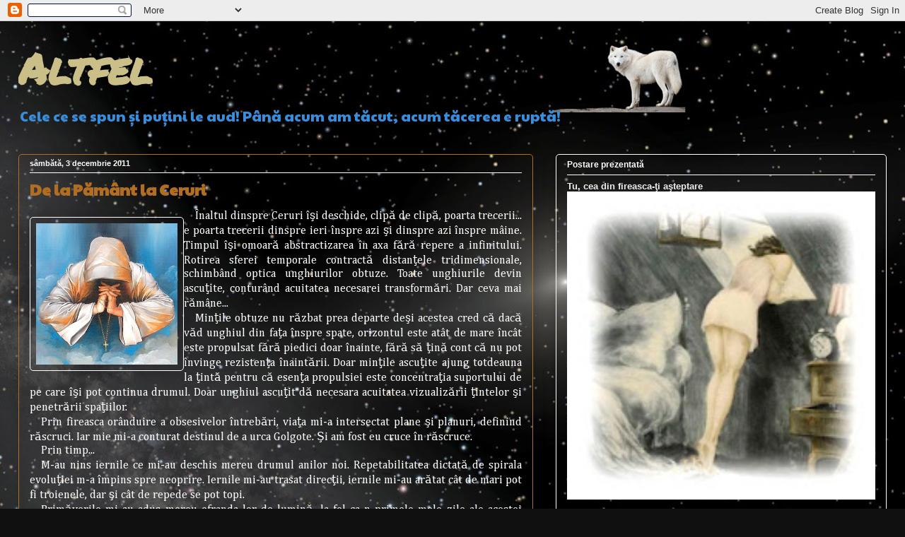

--- FILE ---
content_type: text/html; charset=UTF-8
request_url: https://3d-altfel.blogspot.com/2011/12/de-la-pamant-la-ceruri.html
body_size: 24296
content:
<!DOCTYPE html>
<html class='v2' dir='ltr' lang='ro' xmlns='http://www.w3.org/1999/xhtml' xmlns:b='http://www.google.com/2005/gml/b' xmlns:data='http://www.google.com/2005/gml/data' xmlns:expr='http://www.google.com/2005/gml/expr'>
<head>
<link href='https://www.blogger.com/static/v1/widgets/335934321-css_bundle_v2.css' rel='stylesheet' type='text/css'/>
<meta content='width=1100' name='viewport'/>
<meta content='text/html; charset=UTF-8' http-equiv='Content-Type'/>
<meta content='blogger' name='generator'/>
<link href='https://3d-altfel.blogspot.com/favicon.ico' rel='icon' type='image/x-icon'/>
<link href='http://3d-altfel.blogspot.com/2011/12/de-la-pamant-la-ceruri.html' rel='canonical'/>
<link rel="alternate" type="application/atom+xml" title="Altfel - Atom" href="https://3d-altfel.blogspot.com/feeds/posts/default" />
<link rel="alternate" type="application/rss+xml" title="Altfel - RSS" href="https://3d-altfel.blogspot.com/feeds/posts/default?alt=rss" />
<link rel="service.post" type="application/atom+xml" title="Altfel - Atom" href="https://www.blogger.com/feeds/5478242886827954978/posts/default" />

<link rel="alternate" type="application/atom+xml" title="Altfel - Atom" href="https://3d-altfel.blogspot.com/feeds/7368060130883973379/comments/default" />
<!--Can't find substitution for tag [blog.ieCssRetrofitLinks]-->
<link href='https://blogger.googleusercontent.com/img/b/R29vZ2xl/AVvXsEg5LJyF4I5Atc4rknooryxTnQ-TPF5EaByZdlszLGfVttlZu-JcEHfzg_PfN0QbO3ErLNcy-4TeVeqvRbe7dI-rjGoJT2woTkVszuXDZK6c9iCy0op_yrdAZgTczt_L5ergv-GVYnM1WQw/s200/11.12.05-De+la+Pamant+la+Ceruri.jpg' rel='image_src'/>
<meta content='http://3d-altfel.blogspot.com/2011/12/de-la-pamant-la-ceruri.html' property='og:url'/>
<meta content='De la Pământ la Ceruri' property='og:title'/>
<meta content='Scrieri altfel de Daniel-Dumitru Darie.' property='og:description'/>
<meta content='https://blogger.googleusercontent.com/img/b/R29vZ2xl/AVvXsEg5LJyF4I5Atc4rknooryxTnQ-TPF5EaByZdlszLGfVttlZu-JcEHfzg_PfN0QbO3ErLNcy-4TeVeqvRbe7dI-rjGoJT2woTkVszuXDZK6c9iCy0op_yrdAZgTczt_L5ergv-GVYnM1WQw/w1200-h630-p-k-no-nu/11.12.05-De+la+Pamant+la+Ceruri.jpg' property='og:image'/>
<title>Altfel: De la Pământ la Ceruri</title>
<style type='text/css'>@font-face{font-family:'Cambria';font-style:normal;font-weight:400;font-display:swap;src:url(//fonts.gstatic.com/l/font?kit=GFDqWAB9jnWLT-HIK7ILrphaOAw&skey=d4699178559bc4b0&v=v18)format('woff2');unicode-range:U+0000-00FF,U+0131,U+0152-0153,U+02BB-02BC,U+02C6,U+02DA,U+02DC,U+0304,U+0308,U+0329,U+2000-206F,U+20AC,U+2122,U+2191,U+2193,U+2212,U+2215,U+FEFF,U+FFFD;}@font-face{font-family:'Paytone One';font-style:normal;font-weight:400;font-display:swap;src:url(//fonts.gstatic.com/s/paytoneone/v25/0nksC9P7MfYHj2oFtYm2ChTigPvfiwq-FQc.woff2)format('woff2');unicode-range:U+0102-0103,U+0110-0111,U+0128-0129,U+0168-0169,U+01A0-01A1,U+01AF-01B0,U+0300-0301,U+0303-0304,U+0308-0309,U+0323,U+0329,U+1EA0-1EF9,U+20AB;}@font-face{font-family:'Paytone One';font-style:normal;font-weight:400;font-display:swap;src:url(//fonts.gstatic.com/s/paytoneone/v25/0nksC9P7MfYHj2oFtYm2ChTjgPvfiwq-FQc.woff2)format('woff2');unicode-range:U+0100-02BA,U+02BD-02C5,U+02C7-02CC,U+02CE-02D7,U+02DD-02FF,U+0304,U+0308,U+0329,U+1D00-1DBF,U+1E00-1E9F,U+1EF2-1EFF,U+2020,U+20A0-20AB,U+20AD-20C0,U+2113,U+2C60-2C7F,U+A720-A7FF;}@font-face{font-family:'Paytone One';font-style:normal;font-weight:400;font-display:swap;src:url(//fonts.gstatic.com/s/paytoneone/v25/0nksC9P7MfYHj2oFtYm2ChTtgPvfiwq-.woff2)format('woff2');unicode-range:U+0000-00FF,U+0131,U+0152-0153,U+02BB-02BC,U+02C6,U+02DA,U+02DC,U+0304,U+0308,U+0329,U+2000-206F,U+20AC,U+2122,U+2191,U+2193,U+2212,U+2215,U+FEFF,U+FFFD;}@font-face{font-family:'Permanent Marker';font-style:normal;font-weight:400;font-display:swap;src:url(//fonts.gstatic.com/s/permanentmarker/v16/Fh4uPib9Iyv2ucM6pGQMWimMp004La2Cf5b6jlg.woff2)format('woff2');unicode-range:U+0000-00FF,U+0131,U+0152-0153,U+02BB-02BC,U+02C6,U+02DA,U+02DC,U+0304,U+0308,U+0329,U+2000-206F,U+20AC,U+2122,U+2191,U+2193,U+2212,U+2215,U+FEFF,U+FFFD;}</style>
<style id='page-skin-1' type='text/css'><!--
/*
-----------------------------------------------
Blogger Template Style
Name:     Awesome Inc.
Designer: Tina Chen
URL:      tinachen.org
----------------------------------------------- */
/* Variable definitions
====================
<Variable name="keycolor" description="Main Color" type="color" default="#ffffff"/>
<Group description="Page" selector="body">
<Variable name="body.font" description="Font" type="font"
default="normal normal 13px Arial, Tahoma, Helvetica, FreeSans, sans-serif"/>
<Variable name="body.background.color" description="Background Color" type="color" default="#000000"/>
<Variable name="body.text.color" description="Text Color" type="color" default="#ffffff"/>
</Group>
<Group description="Links" selector=".main-inner">
<Variable name="link.color" description="Link Color" type="color" default="#888888"/>
<Variable name="link.visited.color" description="Visited Color" type="color" default="#444444"/>
<Variable name="link.hover.color" description="Hover Color" type="color" default="#cccccc"/>
</Group>
<Group description="Blog Title" selector=".header h1">
<Variable name="header.font" description="Title Font" type="font"
default="normal bold 40px Arial, Tahoma, Helvetica, FreeSans, sans-serif"/>
<Variable name="header.text.color" description="Title Color" type="color" default="#ffffff" />
<Variable name="header.background.color" description="Header Background" type="color" default="transparent" />
</Group>
<Group description="Blog Description" selector=".header .description">
<Variable name="description.font" description="Font" type="font"
default="normal normal 14px Arial, Tahoma, Helvetica, FreeSans, sans-serif"/>
<Variable name="description.text.color" description="Text Color" type="color"
default="#ffffff" />
</Group>
<Group description="Tabs Text" selector=".tabs-inner .widget li a">
<Variable name="tabs.font" description="Font" type="font"
default="normal bold 14px Arial, Tahoma, Helvetica, FreeSans, sans-serif"/>
<Variable name="tabs.text.color" description="Text Color" type="color" default="#ffffff"/>
<Variable name="tabs.selected.text.color" description="Selected Color" type="color" default="#ffffff"/>
</Group>
<Group description="Tabs Background" selector=".tabs-outer .PageList">
<Variable name="tabs.background.color" description="Background Color" type="color" default="#141414"/>
<Variable name="tabs.selected.background.color" description="Selected Color" type="color" default="#444444"/>
<Variable name="tabs.border.color" description="Border Color" type="color" default="#ffffff"/>
</Group>
<Group description="Date Header" selector=".main-inner .widget h2.date-header, .main-inner .widget h2.date-header span">
<Variable name="date.font" description="Font" type="font"
default="normal normal 14px Arial, Tahoma, Helvetica, FreeSans, sans-serif"/>
<Variable name="date.text.color" description="Text Color" type="color" default="#666666"/>
<Variable name="date.border.color" description="Border Color" type="color" default="#ffffff"/>
</Group>
<Group description="Post Title" selector="h3.post-title, h4, h3.post-title a">
<Variable name="post.title.font" description="Font" type="font"
default="normal bold 22px Arial, Tahoma, Helvetica, FreeSans, sans-serif"/>
<Variable name="post.title.text.color" description="Text Color" type="color" default="#ffffff"/>
</Group>
<Group description="Post Background" selector=".post">
<Variable name="post.background.color" description="Background Color" type="color" default="transparent" />
<Variable name="post.border.color" description="Border Color" type="color" default="#ffffff" />
<Variable name="post.border.bevel.color" description="Bevel Color" type="color" default="#ffffff"/>
</Group>
<Group description="Gadget Title" selector="h2">
<Variable name="widget.title.font" description="Font" type="font"
default="normal bold 14px Arial, Tahoma, Helvetica, FreeSans, sans-serif"/>
<Variable name="widget.title.text.color" description="Text Color" type="color" default="#ffffff"/>
</Group>
<Group description="Gadget Text" selector=".sidebar .widget">
<Variable name="widget.font" description="Font" type="font"
default="normal normal 14px Arial, Tahoma, Helvetica, FreeSans, sans-serif"/>
<Variable name="widget.text.color" description="Text Color" type="color" default="#ffffff"/>
<Variable name="widget.alternate.text.color" description="Alternate Color" type="color" default="#666666"/>
</Group>
<Group description="Gadget Links" selector=".sidebar .widget">
<Variable name="widget.link.color" description="Link Color" type="color" default="#cabf88"/>
<Variable name="widget.link.visited.color" description="Visited Color" type="color" default="#388edc"/>
<Variable name="widget.link.hover.color" description="Hover Color" type="color" default="#f4a900"/>
</Group>
<Group description="Gadget Background" selector=".sidebar .widget">
<Variable name="widget.background.color" description="Background Color" type="color" default="#141414"/>
<Variable name="widget.border.color" description="Border Color" type="color" default="#222222"/>
<Variable name="widget.border.bevel.color" description="Bevel Color" type="color" default="#000000"/>
</Group>
<Group description="Sidebar Background" selector=".column-left-inner .column-right-inner">
<Variable name="widget.outer.background.color" description="Background Color" type="color" default="transparent" />
</Group>
<Group description="Images" selector=".main-inner">
<Variable name="image.background.color" description="Background Color" type="color" default="transparent"/>
<Variable name="image.border.color" description="Border Color" type="color" default="transparent"/>
</Group>
<Group description="Feed" selector=".blog-feeds">
<Variable name="feed.text.color" description="Text Color" type="color" default="#ffffff"/>
</Group>
<Group description="Feed Links" selector=".blog-feeds">
<Variable name="feed.link.color" description="Link Color" type="color" default="#cabf88"/>
<Variable name="feed.link.visited.color" description="Visited Color" type="color" default="#388edc"/>
<Variable name="feed.link.hover.color" description="Hover Color" type="color" default="#f4a900"/>
</Group>
<Group description="Pager" selector=".blog-pager">
<Variable name="pager.background.color" description="Background Color" type="color" default="transparent" />
</Group>
<Group description="Footer" selector=".footer-outer">
<Variable name="footer.background.color" description="Background Color" type="color" default="transparent" />
<Variable name="footer.text.color" description="Text Color" type="color" default="#ffffff" />
</Group>
<Variable name="title.shadow.spread" description="Title Shadow" type="length" default="-1px" min="-1px" max="100px"/>
<Variable name="body.background" description="Body Background" type="background"
color="transparent"
default="$(color) none repeat scroll top left"/>
<Variable name="body.background.gradient.cap" description="Body Gradient Cap" type="url"
default="none"/>
<Variable name="body.background.size" description="Body Background Size" type="string" default="auto"/>
<Variable name="tabs.background.gradient" description="Tabs Background Gradient" type="url"
default="none"/>
<Variable name="header.background.gradient" description="Header Background Gradient" type="url" default="none" />
<Variable name="header.padding.top" description="Header Top Padding" type="length" default="22px" min="0" max="100px"/>
<Variable name="header.margin.top" description="Header Top Margin" type="length" default="0" min="0" max="100px"/>
<Variable name="header.margin.bottom" description="Header Bottom Margin" type="length" default="0" min="0" max="100px"/>
<Variable name="widget.padding.top" description="Widget Padding Top" type="length" default="8px" min="0" max="20px"/>
<Variable name="widget.padding.side" description="Widget Padding Side" type="length" default="15px" min="0" max="100px"/>
<Variable name="widget.outer.margin.top" description="Widget Top Margin" type="length" default="0" min="0" max="100px"/>
<Variable name="widget.outer.background.gradient" description="Gradient" type="url" default="none" />
<Variable name="widget.border.radius" description="Gadget Border Radius" type="length" default="0" min="0" max="100px"/>
<Variable name="outer.shadow.spread" description="Outer Shadow Size" type="length" default="0" min="0" max="100px"/>
<Variable name="date.header.border.radius.top" description="Date Header Border Radius Top" type="length" default="0" min="0" max="100px"/>
<Variable name="date.header.position" description="Date Header Position" type="length" default="15px" min="0" max="100px"/>
<Variable name="date.space" description="Date Space" type="length" default="30px" min="0" max="100px"/>
<Variable name="date.position" description="Date Float" type="string" default="static" />
<Variable name="date.padding.bottom" description="Date Padding Bottom" type="length" default="0" min="0" max="100px"/>
<Variable name="date.border.size" description="Date Border Size" type="length" default="0" min="0" max="10px"/>
<Variable name="date.background" description="Date Background" type="background" color="transparent"
default="$(color) none no-repeat scroll top left" />
<Variable name="date.first.border.radius.top" description="Date First top radius" type="length" default="5px" min="0" max="100px"/>
<Variable name="date.last.space.bottom" description="Date Last Space Bottom" type="length"
default="20px" min="0" max="100px"/>
<Variable name="date.last.border.radius.bottom" description="Date Last bottom radius" type="length" default="5px" min="0" max="100px"/>
<Variable name="post.first.padding.top" description="First Post Padding Top" type="length" default="0" min="0" max="100px"/>
<Variable name="image.shadow.spread" description="Image Shadow Size" type="length" default="0" min="0" max="100px"/>
<Variable name="image.border.radius" description="Image Border Radius" type="length" default="0" min="0" max="100px"/>
<Variable name="separator.outdent" description="Separator Outdent" type="length" default="15px" min="0" max="100px"/>
<Variable name="title.separator.border.size" description="Widget Title Border Size" type="length" default="1px" min="0" max="10px"/>
<Variable name="list.separator.border.size" description="List Separator Border Size" type="length" default="1px" min="0" max="10px"/>
<Variable name="shadow.spread" description="Shadow Size" type="length" default="0" min="0" max="100px"/>
<Variable name="startSide" description="Side where text starts in blog language" type="automatic" default="left"/>
<Variable name="endSide" description="Side where text ends in blog language" type="automatic" default="right"/>
<Variable name="date.side" description="Side where date header is placed" type="string" default="right"/>
<Variable name="pager.border.radius.top" description="Pager Border Top Radius" type="length" default="5px" min="0" max="100px"/>
<Variable name="pager.space.top" description="Pager Top Space" type="length" default="1em" min="0" max="20em"/>
<Variable name="footer.background.gradient" description="Background Gradient" type="url" default="none" />
<Variable name="mobile.background.size" description="Mobile Background Size" type="string"
default="auto"/>
<Variable name="mobile.background.overlay" description="Mobile Background Overlay" type="string"
default="transparent none repeat scroll top left"/>
<Variable name="mobile.button.color" description="Mobile Button Color" type="color" default="#ffffff" />
*/
/* Content
----------------------------------------------- */
body {
font: normal normal 12px Cambria;
color: #ffffff;
background: #101010 url(//2.bp.blogspot.com/-yJplwGBwUns/X8-IAIXAxhI/AAAAAAAACYo/SHTvl1FNYJIvIYwmLbFAGhupVwt8SMRYwCK4BGAYYCw/s100/bkg2.jpg) repeat-x fixed top left;
}
html body .content-outer {
min-width: 0;
max-width: 100%;
width: 100%;
}
a:link {
text-decoration: none;
color: #cabf88;
}
a:visited {
text-decoration: none;
color: #388edc;
}
a:hover {
text-decoration: underline;
color: #f4a900;
}
.body-fauxcolumn-outer .cap-top {
position: absolute;
z-index: 1;
height: 276px;
width: 100%;
background: transparent none repeat-x scroll top left;
_background-image: none;
}
/* Columns
----------------------------------------------- */
.content-inner {
padding: 0;
}
.header-inner .section {
margin: 0 16px;
}
.tabs-inner .section {
margin: 0 16px;
}
.main-inner {
padding-top: 30px;
}
.main-inner .column-center-inner,
.main-inner .column-left-inner,
.main-inner .column-right-inner {
padding: 0 5px;
}
*+html body .main-inner .column-center-inner {
margin-top: -30px;
}
#layout .main-inner .column-center-inner {
margin-top: 0;
}
/* Header
----------------------------------------------- */
.header-outer {
margin: 0 0 0 0;
background: transparent none repeat scroll 0 0;
}
.Header h1 {
font: normal bold 60px Permanent Marker;
color: #cabf88;
text-shadow: 0 0 -1px #000000;
}
.Header h1 a {
color: #cabf88;
}
.Header .description {
font: normal normal 20px Paytone One;
color: #388edc;
}
.header-inner .Header .titlewrapper,
.header-inner .Header .descriptionwrapper {
padding-left: 0;
padding-right: 0;
margin-bottom: 0;
}
.header-inner .Header .titlewrapper {
padding-top: 22px;
}
/* Tabs
----------------------------------------------- */
.tabs-outer {
overflow: hidden;
position: relative;
background: transparent url(//www.blogblog.com/1kt/awesomeinc/tabs_gradient_light.png) repeat scroll 0 0;
}
#layout .tabs-outer {
overflow: visible;
}
.tabs-cap-top, .tabs-cap-bottom {
position: absolute;
width: 100%;
border-top: 1px solid transparent;
}
.tabs-cap-bottom {
bottom: 0;
}
.tabs-inner .widget li a {
display: inline-block;
margin: 0;
padding: .6em 1.5em;
font: normal bold 12px 'Trebuchet MS', Trebuchet, sans-serif;
color: #ffffff;
border-top: 1px solid transparent;
border-bottom: 1px solid transparent;
border-left: 1px solid transparent;
height: 16px;
line-height: 16px;
}
.tabs-inner .widget li:last-child a {
border-right: 1px solid transparent;
}
.tabs-inner .widget li.selected a, .tabs-inner .widget li a:hover {
background: #cabf88 url(//www.blogblog.com/1kt/awesomeinc/tabs_gradient_light.png) repeat-x scroll 0 -100px;
color: #333333;
}
/* Headings
----------------------------------------------- */
h2 {
font: normal bold 12px 'Trebuchet MS', Trebuchet, sans-serif;
color: #ffffff;
}
/* Widgets
----------------------------------------------- */
.main-inner .section {
margin: 0 27px;
padding: 0;
}
.main-inner .column-left-outer,
.main-inner .column-right-outer {
margin-top: 0;
}
#layout .main-inner .column-left-outer,
#layout .main-inner .column-right-outer {
margin-top: 0;
}
.main-inner .column-left-inner,
.main-inner .column-right-inner {
background: transparent none repeat 0 0;
-moz-box-shadow: 0 0 0 rgba(0, 0, 0, .2);
-webkit-box-shadow: 0 0 0 rgba(0, 0, 0, .2);
-goog-ms-box-shadow: 0 0 0 rgba(0, 0, 0, .2);
box-shadow: 0 0 0 rgba(0, 0, 0, .2);
-moz-border-radius: 5px;
-webkit-border-radius: 5px;
-goog-ms-border-radius: 5px;
border-radius: 5px;
}
#layout .main-inner .column-left-inner,
#layout .main-inner .column-right-inner {
margin-top: 0;
}
.sidebar .widget {
font: normal normal 11px 'Trebuchet MS', Trebuchet, sans-serif;
color: #4285F4;
}
.sidebar .widget a:link {
color: #EEEEEE;
}
.sidebar .widget a:visited {
color: #388edc;
}
.sidebar .widget a:hover {
color: #F4A900;
}
.sidebar .widget h2 {
text-shadow: 0 0 -1px #000000;
}
.main-inner .widget {
background-color: transparent;
border: 1px solid #ffffff;
padding: 0 15px 15px;
margin: 20px -16px;
-moz-box-shadow: 0 0 20px rgba(0, 0, 0, .2);
-webkit-box-shadow: 0 0 20px rgba(0, 0, 0, .2);
-goog-ms-box-shadow: 0 0 20px rgba(0, 0, 0, .2);
box-shadow: 0 0 20px rgba(0, 0, 0, .2);
-moz-border-radius: 5px;
-webkit-border-radius: 5px;
-goog-ms-border-radius: 5px;
border-radius: 5px;
}
.main-inner .widget h2 {
margin: 0 -0;
padding: .6em 0 .5em;
border-bottom: 1px solid transparent;
}
.footer-inner .widget h2 {
padding: 0 0 .4em;
border-bottom: 1px solid transparent;
}
.main-inner .widget h2 + div, .footer-inner .widget h2 + div {
border-top: 1px solid #ffffff;
padding-top: 8px;
}
.main-inner .widget .widget-content {
margin: 0 -0;
padding: 7px 0 0;
}
.main-inner .widget ul, .main-inner .widget #ArchiveList ul.flat {
margin: -8px -15px 0;
padding: 0;
list-style: none;
}
.main-inner .widget #ArchiveList {
margin: -8px 0 0;
}
.main-inner .widget ul li, .main-inner .widget #ArchiveList ul.flat li {
padding: .5em 15px;
text-indent: 0;
color: #cabf88;
border-top: 0 solid #ffffff;
border-bottom: 1px solid transparent;
}
.main-inner .widget #ArchiveList ul li {
padding-top: .25em;
padding-bottom: .25em;
}
.main-inner .widget ul li:first-child, .main-inner .widget #ArchiveList ul.flat li:first-child {
border-top: none;
}
.main-inner .widget ul li:last-child, .main-inner .widget #ArchiveList ul.flat li:last-child {
border-bottom: none;
}
.post-body {
position: relative;
}
.main-inner .widget .post-body ul {
padding: 0 2.5em;
margin: .5em 0;
list-style: disc;
}
.main-inner .widget .post-body ul li {
padding: 0.25em 0;
margin-bottom: .25em;
color: #ffffff;
border: none;
}
.footer-inner .widget ul {
padding: 0;
list-style: none;
}
.widget .zippy {
color: #cabf88;
}
/* Posts
----------------------------------------------- */
body .main-inner .Blog {
padding: 0;
margin-bottom: 1em;
background-color: transparent;
border: none;
-moz-box-shadow: 0 0 0 rgba(0, 0, 0, 0);
-webkit-box-shadow: 0 0 0 rgba(0, 0, 0, 0);
-goog-ms-box-shadow: 0 0 0 rgba(0, 0, 0, 0);
box-shadow: 0 0 0 rgba(0, 0, 0, 0);
}
.main-inner .section:last-child .Blog:last-child {
padding: 0;
margin-bottom: 1em;
}
.main-inner .widget h2.date-header {
margin: 0 -15px 1px;
padding: 0 0 0 0;
font: normal bold 11px 'Trebuchet MS', Trebuchet, sans-serif;
color: #FFFFFF;
background: transparent none no-repeat scroll top left;
border-top: 0 solid transparent;
border-bottom: 1px solid transparent;
-moz-border-radius-topleft: 0;
-moz-border-radius-topright: 0;
-webkit-border-top-left-radius: 0;
-webkit-border-top-right-radius: 0;
border-top-left-radius: 0;
border-top-right-radius: 0;
position: static;
bottom: 100%;
right: 15px;
text-shadow: 0 0 -1px #000000;
}
.main-inner .widget h2.date-header span {
font: normal bold 11px 'Trebuchet MS', Trebuchet, sans-serif;
display: block;
padding: .5em 15px;
border-left: 0 solid transparent;
border-right: 0 solid transparent;
}
.date-outer {
position: relative;
margin: 30px 0 20px;
padding: 0 15px;
background-color: transparent;
border: 1px solid #b16e22;
-moz-box-shadow: 0 0 20px rgba(0, 0, 0, .2);
-webkit-box-shadow: 0 0 20px rgba(0, 0, 0, .2);
-goog-ms-box-shadow: 0 0 20px rgba(0, 0, 0, .2);
box-shadow: 0 0 20px rgba(0, 0, 0, .2);
-moz-border-radius: 5px;
-webkit-border-radius: 5px;
-goog-ms-border-radius: 5px;
border-radius: 5px;
}
.date-outer:first-child {
margin-top: 0;
}
.date-outer:last-child {
margin-bottom: 20px;
-moz-border-radius-bottomleft: 5px;
-moz-border-radius-bottomright: 5px;
-webkit-border-bottom-left-radius: 5px;
-webkit-border-bottom-right-radius: 5px;
-goog-ms-border-bottom-left-radius: 5px;
-goog-ms-border-bottom-right-radius: 5px;
border-bottom-left-radius: 5px;
border-bottom-right-radius: 5px;
}
.date-posts {
margin: 0 -0;
padding: 0 0;
clear: both;
}
.post-outer, .inline-ad {
border-top: 1px solid #b16e22;
margin: 0 -0;
padding: 15px 0;
}
.post-outer {
padding-bottom: 10px;
}
.post-outer:first-child {
padding-top: 0;
border-top: none;
}
.post-outer:last-child, .inline-ad:last-child {
border-bottom: none;
}
.post-body {
position: relative;
}
.post-body img {
padding: 8px;
background: transparent;
border: 1px solid #ffffff;
-moz-box-shadow: 0 0 20px rgba(0, 0, 0, .2);
-webkit-box-shadow: 0 0 20px rgba(0, 0, 0, .2);
box-shadow: 0 0 20px rgba(0, 0, 0, .2);
-moz-border-radius: 5px;
-webkit-border-radius: 5px;
border-radius: 5px;
}
h3.post-title, h4 {
font: normal bold 22px Paytone One;
color: #b16e22;
}
h3.post-title a {
font: normal bold 22px Paytone One;
color: #b16e22;
}
h3.post-title a:hover {
color: #f4a900;
text-decoration: underline;
}
.post-header {
margin: 0 0 1em;
}
.post-body {
line-height: 1.4;
}
.post-outer h2 {
color: #ffffff;
}
.post-footer {
margin: 1.5em 0 0;
}
#blog-pager {
padding: 15px;
font-size: 120%;
background-color: transparent;
border: 1px solid #ffffff;
-moz-box-shadow: 0 0 20px rgba(0, 0, 0, .2);
-webkit-box-shadow: 0 0 20px rgba(0, 0, 0, .2);
-goog-ms-box-shadow: 0 0 20px rgba(0, 0, 0, .2);
box-shadow: 0 0 20px rgba(0, 0, 0, .2);
-moz-border-radius: 5px;
-webkit-border-radius: 5px;
-goog-ms-border-radius: 5px;
border-radius: 5px;
-moz-border-radius-topleft: 5px;
-moz-border-radius-topright: 5px;
-webkit-border-top-left-radius: 5px;
-webkit-border-top-right-radius: 5px;
-goog-ms-border-top-left-radius: 5px;
-goog-ms-border-top-right-radius: 5px;
border-top-left-radius: 5px;
border-top-right-radius-topright: 5px;
margin-top: 1em;
}
.blog-feeds, .post-feeds {
margin: 1em 0;
text-align: center;
color: #333333;
}
.blog-feeds a, .post-feeds a {
color: #783f04;
}
.blog-feeds a:visited, .post-feeds a:visited {
color: #073763;
}
.blog-feeds a:hover, .post-feeds a:hover {
color: #90796a;
}
.post-outer .comments {
margin-top: 2em;
}
/* Comments
----------------------------------------------- */
.comments .comments-content .icon.blog-author {
background-repeat: no-repeat;
background-image: url([data-uri]);
}
.comments .comments-content .loadmore a {
border-top: 1px solid transparent;
border-bottom: 1px solid transparent;
}
.comments .continue {
border-top: 2px solid transparent;
}
/* Footer
----------------------------------------------- */
.footer-outer {
margin: -20px 0 -1px;
padding: 20px 0 0;
color: #444444;
overflow: hidden;
}
.footer-fauxborder-left {
border-top: 1px solid #ffffff;
background: transparent none repeat scroll 0 0;
-moz-box-shadow: 0 0 20px rgba(0, 0, 0, .2);
-webkit-box-shadow: 0 0 20px rgba(0, 0, 0, .2);
-goog-ms-box-shadow: 0 0 20px rgba(0, 0, 0, .2);
box-shadow: 0 0 20px rgba(0, 0, 0, .2);
margin: 0 -20px;
}
/* Mobile
----------------------------------------------- */
body.mobile {
background-size: auto;
}
.mobile .body-fauxcolumn-outer {
background: transparent none repeat scroll top left;
}
*+html body.mobile .main-inner .column-center-inner {
margin-top: 0;
}
.mobile .main-inner .widget {
padding: 0 0 15px;
}
.mobile .main-inner .widget h2 + div,
.mobile .footer-inner .widget h2 + div {
border-top: none;
padding-top: 0;
}
.mobile .footer-inner .widget h2 {
padding: 0.5em 0;
border-bottom: none;
}
.mobile .main-inner .widget .widget-content {
margin: 0;
padding: 7px 0 0;
}
.mobile .main-inner .widget ul,
.mobile .main-inner .widget #ArchiveList ul.flat {
margin: 0 -15px 0;
}
.mobile .main-inner .widget h2.date-header {
right: 0;
}
.mobile .date-header span {
padding: 0.4em 0;
}
.mobile .date-outer:first-child {
margin-bottom: 0;
border: 1px solid #b16e22;
-moz-border-radius-topleft: 5px;
-moz-border-radius-topright: 5px;
-webkit-border-top-left-radius: 5px;
-webkit-border-top-right-radius: 5px;
-goog-ms-border-top-left-radius: 5px;
-goog-ms-border-top-right-radius: 5px;
border-top-left-radius: 5px;
border-top-right-radius: 5px;
}
.mobile .date-outer {
border-color: #b16e22;
border-width: 0 1px 1px;
}
.mobile .date-outer:last-child {
margin-bottom: 0;
}
.mobile .main-inner {
padding: 0;
}
.mobile .header-inner .section {
margin: 0;
}
.mobile .post-outer, .mobile .inline-ad {
padding: 5px 0;
}
.mobile .tabs-inner .section {
margin: 0 10px;
}
.mobile .main-inner .widget h2 {
margin: 0;
padding: 0;
}
.mobile .main-inner .widget h2.date-header span {
padding: 0;
}
.mobile .main-inner .widget .widget-content {
margin: 0;
padding: 7px 0 0;
}
.mobile #blog-pager {
border: 1px solid transparent;
background: transparent none repeat scroll 0 0;
}
.mobile .main-inner .column-left-inner,
.mobile .main-inner .column-right-inner {
background: transparent none repeat 0 0;
-moz-box-shadow: none;
-webkit-box-shadow: none;
-goog-ms-box-shadow: none;
box-shadow: none;
}
.mobile .date-posts {
margin: 0;
padding: 0;
}
.mobile .footer-fauxborder-left {
margin: 0;
border-top: inherit;
}
.mobile .main-inner .section:last-child .Blog:last-child {
margin-bottom: 0;
}
.mobile-index-contents {
color: #ffffff;
}
.mobile .mobile-link-button {
background: #cabf88 url(//www.blogblog.com/1kt/awesomeinc/tabs_gradient_light.png) repeat scroll 0 0;
}
.mobile-link-button a:link, .mobile-link-button a:visited {
color: #000000;
}
.mobile .tabs-inner .PageList .widget-content {
background: transparent;
border-top: 1px solid;
border-color: transparent;
color: #ffffff;
}
.mobile .tabs-inner .PageList .widget-content .pagelist-arrow {
border-left: 1px solid transparent;
}

--></style>
<style id='template-skin-1' type='text/css'><!--
body {
min-width: 1260px;
}
.content-outer, .content-fauxcolumn-outer, .region-inner {
min-width: 1260px;
max-width: 1260px;
_width: 1260px;
}
.main-inner .columns {
padding-left: 0px;
padding-right: 500px;
}
.main-inner .fauxcolumn-center-outer {
left: 0px;
right: 500px;
/* IE6 does not respect left and right together */
_width: expression(this.parentNode.offsetWidth -
parseInt("0px") -
parseInt("500px") + 'px');
}
.main-inner .fauxcolumn-left-outer {
width: 0px;
}
.main-inner .fauxcolumn-right-outer {
width: 500px;
}
.main-inner .column-left-outer {
width: 0px;
right: 100%;
margin-left: -0px;
}
.main-inner .column-right-outer {
width: 500px;
margin-right: -500px;
}
#layout {
min-width: 0;
}
#layout .content-outer {
min-width: 0;
width: 800px;
}
#layout .region-inner {
min-width: 0;
width: auto;
}
body#layout div.add_widget {
padding: 8px;
}
body#layout div.add_widget a {
margin-left: 32px;
}
--></style>
<style>
    body {background-image:url(\/\/2.bp.blogspot.com\/-yJplwGBwUns\/X8-IAIXAxhI\/AAAAAAAACYo\/SHTvl1FNYJIvIYwmLbFAGhupVwt8SMRYwCK4BGAYYCw\/s100\/bkg2.jpg);}
    
@media (max-width: 200px) { body {background-image:url(\/\/2.bp.blogspot.com\/-yJplwGBwUns\/X8-IAIXAxhI\/AAAAAAAACYo\/SHTvl1FNYJIvIYwmLbFAGhupVwt8SMRYwCK4BGAYYCw\/w200\/bkg2.jpg);}}
@media (max-width: 400px) and (min-width: 201px) { body {background-image:url(\/\/2.bp.blogspot.com\/-yJplwGBwUns\/X8-IAIXAxhI\/AAAAAAAACYo\/SHTvl1FNYJIvIYwmLbFAGhupVwt8SMRYwCK4BGAYYCw\/w400\/bkg2.jpg);}}
@media (max-width: 800px) and (min-width: 401px) { body {background-image:url(\/\/2.bp.blogspot.com\/-yJplwGBwUns\/X8-IAIXAxhI\/AAAAAAAACYo\/SHTvl1FNYJIvIYwmLbFAGhupVwt8SMRYwCK4BGAYYCw\/w800\/bkg2.jpg);}}
@media (max-width: 1200px) and (min-width: 801px) { body {background-image:url(\/\/2.bp.blogspot.com\/-yJplwGBwUns\/X8-IAIXAxhI\/AAAAAAAACYo\/SHTvl1FNYJIvIYwmLbFAGhupVwt8SMRYwCK4BGAYYCw\/w1200\/bkg2.jpg);}}
/* Last tag covers anything over one higher than the previous max-size cap. */
@media (min-width: 1201px) { body {background-image:url(\/\/2.bp.blogspot.com\/-yJplwGBwUns\/X8-IAIXAxhI\/AAAAAAAACYo\/SHTvl1FNYJIvIYwmLbFAGhupVwt8SMRYwCK4BGAYYCw\/w1600\/bkg2.jpg);}}
  </style>
<link href='https://www.blogger.com/dyn-css/authorization.css?targetBlogID=5478242886827954978&amp;zx=69c262a6-9e2a-42f5-8431-40e9b3c8ab61' media='none' onload='if(media!=&#39;all&#39;)media=&#39;all&#39;' rel='stylesheet'/><noscript><link href='https://www.blogger.com/dyn-css/authorization.css?targetBlogID=5478242886827954978&amp;zx=69c262a6-9e2a-42f5-8431-40e9b3c8ab61' rel='stylesheet'/></noscript>
<meta name='google-adsense-platform-account' content='ca-host-pub-1556223355139109'/>
<meta name='google-adsense-platform-domain' content='blogspot.com'/>

</head>
<body class='loading'>
<div class='navbar section' id='navbar' name='Navbar'><div class='widget Navbar' data-version='1' id='Navbar1'><script type="text/javascript">
    function setAttributeOnload(object, attribute, val) {
      if(window.addEventListener) {
        window.addEventListener('load',
          function(){ object[attribute] = val; }, false);
      } else {
        window.attachEvent('onload', function(){ object[attribute] = val; });
      }
    }
  </script>
<div id="navbar-iframe-container"></div>
<script type="text/javascript" src="https://apis.google.com/js/platform.js"></script>
<script type="text/javascript">
      gapi.load("gapi.iframes:gapi.iframes.style.bubble", function() {
        if (gapi.iframes && gapi.iframes.getContext) {
          gapi.iframes.getContext().openChild({
              url: 'https://www.blogger.com/navbar/5478242886827954978?po\x3d7368060130883973379\x26origin\x3dhttps://3d-altfel.blogspot.com',
              where: document.getElementById("navbar-iframe-container"),
              id: "navbar-iframe"
          });
        }
      });
    </script><script type="text/javascript">
(function() {
var script = document.createElement('script');
script.type = 'text/javascript';
script.src = '//pagead2.googlesyndication.com/pagead/js/google_top_exp.js';
var head = document.getElementsByTagName('head')[0];
if (head) {
head.appendChild(script);
}})();
</script>
</div></div>
<div class='body-fauxcolumns'>
<div class='fauxcolumn-outer body-fauxcolumn-outer'>
<div class='cap-top'>
<div class='cap-left'></div>
<div class='cap-right'></div>
</div>
<div class='fauxborder-left'>
<div class='fauxborder-right'></div>
<div class='fauxcolumn-inner'>
</div>
</div>
<div class='cap-bottom'>
<div class='cap-left'></div>
<div class='cap-right'></div>
</div>
</div>
</div>
<div class='content'>
<div class='content-fauxcolumns'>
<div class='fauxcolumn-outer content-fauxcolumn-outer'>
<div class='cap-top'>
<div class='cap-left'></div>
<div class='cap-right'></div>
</div>
<div class='fauxborder-left'>
<div class='fauxborder-right'></div>
<div class='fauxcolumn-inner'>
</div>
</div>
<div class='cap-bottom'>
<div class='cap-left'></div>
<div class='cap-right'></div>
</div>
</div>
</div>
<div class='content-outer'>
<div class='content-cap-top cap-top'>
<div class='cap-left'></div>
<div class='cap-right'></div>
</div>
<div class='fauxborder-left content-fauxborder-left'>
<div class='fauxborder-right content-fauxborder-right'></div>
<div class='content-inner'>
<header>
<div class='header-outer'>
<div class='header-cap-top cap-top'>
<div class='cap-left'></div>
<div class='cap-right'></div>
</div>
<div class='fauxborder-left header-fauxborder-left'>
<div class='fauxborder-right header-fauxborder-right'></div>
<div class='region-inner header-inner'>
<div class='header section' id='header' name='Antet'><div class='widget Header' data-version='1' id='Header1'>
<div id='header-inner' style='background-image: url("https://blogger.googleusercontent.com/img/b/R29vZ2xl/AVvXsEiccAAAXrhnzmnJ_GddNSaUt4qp_PdPpTkgzDjTxTOeUWu-GiaU_VIhXnuXWfzv5ut-OoglyPv1vjguEP_6LFgtaiov27ov_T9-Hmz09tNuBIQTmG6P4dr7JCrp5fPeualJTioKIDb50Y2V/s1600/Foto+antet+2.gif"); background-position: left; width: 1180px; min-height: 100px; _height: 100px; background-repeat: no-repeat; '>
<div class='titlewrapper' style='background: transparent'>
<h1 class='title' style='background: transparent; border-width: 0px'>
<a href='https://3d-altfel.blogspot.com/'>
Altfel
</a>
</h1>
</div>
<div class='descriptionwrapper'>
<p class='description'><span>Cele ce se spun şi puţini le aud! Până acum am tăcut, acum tăcerea e ruptă!</span></p>
</div>
</div>
</div></div>
</div>
</div>
<div class='header-cap-bottom cap-bottom'>
<div class='cap-left'></div>
<div class='cap-right'></div>
</div>
</div>
</header>
<div class='tabs-outer'>
<div class='tabs-cap-top cap-top'>
<div class='cap-left'></div>
<div class='cap-right'></div>
</div>
<div class='fauxborder-left tabs-fauxborder-left'>
<div class='fauxborder-right tabs-fauxborder-right'></div>
<div class='region-inner tabs-inner'>
<div class='tabs no-items section' id='crosscol' name='Coloana transversală'></div>
<div class='tabs no-items section' id='crosscol-overflow' name='Cross-Column 2'></div>
</div>
</div>
<div class='tabs-cap-bottom cap-bottom'>
<div class='cap-left'></div>
<div class='cap-right'></div>
</div>
</div>
<div class='main-outer'>
<div class='main-cap-top cap-top'>
<div class='cap-left'></div>
<div class='cap-right'></div>
</div>
<div class='fauxborder-left main-fauxborder-left'>
<div class='fauxborder-right main-fauxborder-right'></div>
<div class='region-inner main-inner'>
<div class='columns fauxcolumns'>
<div class='fauxcolumn-outer fauxcolumn-center-outer'>
<div class='cap-top'>
<div class='cap-left'></div>
<div class='cap-right'></div>
</div>
<div class='fauxborder-left'>
<div class='fauxborder-right'></div>
<div class='fauxcolumn-inner'>
</div>
</div>
<div class='cap-bottom'>
<div class='cap-left'></div>
<div class='cap-right'></div>
</div>
</div>
<div class='fauxcolumn-outer fauxcolumn-left-outer'>
<div class='cap-top'>
<div class='cap-left'></div>
<div class='cap-right'></div>
</div>
<div class='fauxborder-left'>
<div class='fauxborder-right'></div>
<div class='fauxcolumn-inner'>
</div>
</div>
<div class='cap-bottom'>
<div class='cap-left'></div>
<div class='cap-right'></div>
</div>
</div>
<div class='fauxcolumn-outer fauxcolumn-right-outer'>
<div class='cap-top'>
<div class='cap-left'></div>
<div class='cap-right'></div>
</div>
<div class='fauxborder-left'>
<div class='fauxborder-right'></div>
<div class='fauxcolumn-inner'>
</div>
</div>
<div class='cap-bottom'>
<div class='cap-left'></div>
<div class='cap-right'></div>
</div>
</div>
<!-- corrects IE6 width calculation -->
<div class='columns-inner'>
<div class='column-center-outer'>
<div class='column-center-inner'>
<div class='main section' id='main' name='Număr de telefon principal'><div class='widget Blog' data-version='1' id='Blog1'>
<div class='blog-posts hfeed'>

          <div class="date-outer">
        
<h2 class='date-header'><span>sâmbătă, 3 decembrie 2011</span></h2>

          <div class="date-posts">
        
<div class='post-outer'>
<div class='post hentry uncustomized-post-template' itemprop='blogPost' itemscope='itemscope' itemtype='http://schema.org/BlogPosting'>
<meta content='https://blogger.googleusercontent.com/img/b/R29vZ2xl/AVvXsEg5LJyF4I5Atc4rknooryxTnQ-TPF5EaByZdlszLGfVttlZu-JcEHfzg_PfN0QbO3ErLNcy-4TeVeqvRbe7dI-rjGoJT2woTkVszuXDZK6c9iCy0op_yrdAZgTczt_L5ergv-GVYnM1WQw/s200/11.12.05-De+la+Pamant+la+Ceruri.jpg' itemprop='image_url'/>
<meta content='5478242886827954978' itemprop='blogId'/>
<meta content='7368060130883973379' itemprop='postId'/>
<a name='7368060130883973379'></a>
<h3 class='post-title entry-title' itemprop='name'>
De la Pământ la Ceruri
</h3>
<div class='post-header'>
<div class='post-header-line-1'></div>
</div>
<div class='post-body entry-content' id='post-body-7368060130883973379' itemprop='description articleBody'>
<div class="separator" style="clear: both;"><a href="https://blogger.googleusercontent.com/img/b/R29vZ2xl/AVvXsEg5LJyF4I5Atc4rknooryxTnQ-TPF5EaByZdlszLGfVttlZu-JcEHfzg_PfN0QbO3ErLNcy-4TeVeqvRbe7dI-rjGoJT2woTkVszuXDZK6c9iCy0op_yrdAZgTczt_L5ergv-GVYnM1WQw/s400/11.12.05-De+la+Pamant+la+Ceruri.jpg" style="display: block; padding: 1em 0; text-align: center; clear: left; float: left;"><img alt="" border="0" data-original-height="400" data-original-width="400" src="https://blogger.googleusercontent.com/img/b/R29vZ2xl/AVvXsEg5LJyF4I5Atc4rknooryxTnQ-TPF5EaByZdlszLGfVttlZu-JcEHfzg_PfN0QbO3ErLNcy-4TeVeqvRbe7dI-rjGoJT2woTkVszuXDZK6c9iCy0op_yrdAZgTczt_L5ergv-GVYnM1WQw/s200/11.12.05-De+la+Pamant+la+Ceruri.jpg" width="200"/></a></div>
<div class="MsoNormal" style="line-height: normal; margin-bottom: 0cm; text-align: justify; text-indent: 12pt;">
<span style="font-family: &quot;cambria&quot; , &quot;serif&quot;; font-size: 12pt;">Înaltul dinspre Ceruri îşi deschide, clipă de clipă, poarta trecerii... e poarta trecerii dinspre ieri înspre azi şi dinspre azi înspre mâine. Timpul îşi omoară abstractizarea în axa fără repere a infinitului. Rotirea sferei temporale contractă distanţele tridimensionale, schimbând optica unghiurilor obtuze. Toate unghiurile devin ascuţite, conturând acuitatea necesarei transformări. Dar ceva mai rămâne...</span></div>
<div class="MsoNormal" style="line-height: normal; margin-bottom: 0cm; text-align: justify; text-indent: 12pt;">
<span style="font-family: &quot;cambria&quot; , &quot;serif&quot;; font-size: 12pt;">Minţile obtuze nu răzbat prea departe deşi acestea cred că dacă văd unghiul din faţa înspre spate, orizontul este atât de mare încât este propulsat fără piedici doar înainte, fără să ţină cont că nu pot învinge rezistenţa înaintării. Doar minţile ascuţite ajung totdeauna la ţintă pentru că esenţa propulsiei este concentraţia suportului de pe care îşi pot continua drumul. Doar unghiul ascuţit dă necesara acuitatea vizualizării ţintelor şi penetrării spaţiilor.</span></div>
<div class="MsoNormal" style="line-height: normal; margin-bottom: 0cm; text-align: justify; text-indent: 12pt;">
<span style="font-family: &quot;cambria&quot; , &quot;serif&quot;; font-size: 12pt;">Prin fireasca orânduire a obsesivelor întrebări, viaţa mi-a intersectat plane şi planuri, definind răscruci. Iar mie mi-a conturat destinul de a urca Golgote. Şi am fost eu cruce în răscruce.</span></div>
<div class="MsoNormal" style="line-height: normal; margin-bottom: 0cm; text-align: justify; text-indent: 12pt;">
<span style="font-family: &quot;cambria&quot; , &quot;serif&quot;; font-size: 12pt;">Prin timp...</span></div>
<div class="MsoNormal" style="line-height: normal; margin-bottom: 0cm; text-align: justify; text-indent: 12pt;">
<span style="font-family: &quot;cambria&quot; , &quot;serif&quot;; font-size: 12pt;">M-au nins iernile ce mi-au deschis mereu drumul anilor noi. Repetabilitatea dictată de spirala evoluţiei m-a împins spre neoprire. Iernile mi-au trasat direcţii, iernile mi-au arătat cât de mari pot fi troienele, dar şi cât de repede se pot topi.</span></div>
<div class="MsoNormal" style="line-height: normal; margin-bottom: 0cm; text-align: justify; text-indent: 12pt;">
<span style="font-family: &quot;cambria&quot; , &quot;serif&quot;; font-size: 12pt;">Primăverile mi-au adus mereu ofranda lor de lumină, la fel ca-n primele mele zile ale acestei actuale existenţe. Primăverile mi-au fost mereu încercari în a mă opri sau în a porni spre următoarea încercare. Din toate primăverile am învăţat cât de frumoase sunt florile ce înfloresc şi am învăţat să le ascult cântecul de înălţare.</span></div>
<div class="MsoNormal" style="line-height: normal; margin-bottom: 0cm; text-align: justify; text-indent: 12pt;">
<span style="font-family: &quot;cambria&quot; , &quot;serif&quot;; font-size: 12pt;">Vara mi-a pus mereu în grijă trecerea de la mai puţin la mai mult, cerându-mi socoteală, în fiecare dimineaţă despre numărul treptelor scărilor ce mi-erau aşezate în drum spre a le ridica şi aşeza spre potrivitele înălţimi. Focurile le-am avut de aprins şi focuri am avut de stins. Am fost cenuşa ce trebuia să catalizeze flacăra plăpândă ce aprindea ierburile ce eram, şi apă am fost, pentru a stinge focul ce vroia să se agaţe de coroana copacului singuratic ce eram, în felul meu de a mă căţăra spre Cer.</span></div>
<div class="MsoNormal" style="line-height: normal; margin-bottom: 0cm; text-align: justify; text-indent: 12pt;">
<span style="font-family: &quot;cambria&quot; , &quot;serif&quot;; font-size: 12pt;">Toamna a numărat, în contul meu, boabele de grâu ce încolţeau spre a fi rod bogat, purtat pe sub zăpezi în anul ce va fi trebuit să vină. Ploile ce purtau vântul prin ungherele tainice ale misterului ce încercam a-l desluşi, m-au lăsat să gust dulcele venin al eternităţii ce o ştiam hărăzită de florile care doar pe muchiile de lumi, ce întâiele se arătau soarelui, puteau înflori, şi doar acolo le puteam atinge spre a-mi fi însemn pe totdeauna.</span></div>
<div class="MsoNormal" style="line-height: normal; margin-bottom: 0cm; text-align: justify; text-indent: 12pt;">
<span style="font-family: &quot;cambria&quot; , &quot;serif&quot;; font-size: 12pt;">Şi iarăşi intram în iarna ce punea pragul de trecere spre alte treceri...</span></div>
<div class="MsoNormal" style="line-height: normal; margin-bottom: 0cm; text-align: justify; text-indent: 12pt;">
<span style="font-family: &quot;cambria&quot; , &quot;serif&quot;; font-size: 12pt;">De multe ori, mult timp neştiind, am făcut naveta între Cer şi Pământ. Nici măcar nu ştiam că eram aspirat de aspiraţia mea de a putea privi orizontul larg deschis. Privisem apele în trecere, dar căutam cuibul apelor, şi îmi agăţam privirile de zborul liniştit al vulturilor, dar şi de semnul cocorilor, în dusul şi întorsul lor spre liniştitele locuri ale vieţuirii.</span></div>
<div class="MsoNormal" style="line-height: normal; margin-bottom: 0cm; text-align: justify; text-indent: 12pt;">
<span style="font-family: &quot;cambria&quot; , &quot;serif&quot;; font-size: 12pt;">Şi mi-a fost dat să urc, agăţându-mi viaţa de vîrful degetelor ce zdreleau stâncile, pe acoperişuri ale lumii. M-am vrut uitat acolo, dar am coborât de pe stânci pentru că nu le găsisem colţii plini de florile ce îmi priveau somnul când îmi aminteam viitorul.</span></div>
<div class="MsoNormal" style="line-height: normal; margin-bottom: 0cm; text-align: justify; text-indent: 12pt;">
<span style="font-family: &quot;cambria&quot; , &quot;serif&quot;; font-size: 12pt;">Am trecut pragul de mileniu când multiplicam cu trei ceea ce astăzi multiplic, mai plin de speranţe decât oricând altcândva, cu patru. Atunci a venit la mine prima dorinţă de a pleca, acolo, acasă, unde focul nu există, căci în Lumină s-a topit. Nu mai priveam Cerul căci trecusem prin el, nu mai simţeam aerul căci nu treceam fără să-mi pese prin el, pe un drum al razelor ce nu se puteau impiedica de roua dimineţii, de norii furtunii ori de florile de gheaţă ce pluteau deasupra oamenilor în nopţile friguroase de iarnă.</span></div>
<div class="MsoNormal" style="line-height: normal; margin-bottom: 0cm; text-align: justify; text-indent: 12pt;">
<span style="font-family: &quot;cambria&quot; , &quot;serif&quot;; font-size: 12pt;">M-au lovit avalanşele de gânduri ce mi-au fost de folos în dorinţa mea de a nu mă opri. Mi-am înfruntat, fără să mă plec, fără să mă aplec, fără să mă clatin, şi pe cele bune, şi pe cele rele. Când privirile mi se roteau în spirale ameninţătoare, am simţit bucuria de a şti că singur nu pot fi. Atunci am văzut că cerurile se pot deschide şi altfel decât prin tunelul luminii albastre sau cel al întunericului. Atunci am învăţat să zbor când aripile-mi se vroiau căzute, să mă înalţ când simţeam frigul întunericului, să-mi las pieptul gol spre săgeţile ce mă ţinteau, ca să se vadă că războiul nu-l pot pierde, chiar dacă, neştiutor, am mai pierdut şi câte o luptă.</span></div>
<div class="MsoNormal" style="line-height: normal; margin-bottom: 0cm; text-align: justify; text-indent: 12pt;">
<span style="font-family: &quot;cambria&quot; , &quot;serif&quot;; font-size: 12pt;">Lupta cea din urmă a războiului redefinirii s-a încheiat! Acum pacea ia locul larmei luptelor. Acum vorbele se transformă în fapte, iar faptele sunt deja pline de corolarul împlinirilor... Acum privirea soarelui o pot întîlni privind înflorirea florilor...Şi florile înăţimilor înfloresc fără teama de a se ofili! </span></div>
<div style='clear: both;'></div>
</div>
<div class='post-footer'>
<div class='post-footer-line post-footer-line-1'>
<span class='post-author vcard'>
Publicat de
<span class='fn' itemprop='author' itemscope='itemscope' itemtype='http://schema.org/Person'>
<meta content='https://www.blogger.com/profile/04060455503607740303' itemprop='url'/>
<a class='g-profile' href='https://www.blogger.com/profile/04060455503607740303' rel='author' title='author profile'>
<span itemprop='name'>Daniel-Dumitru Darie</span>
</a>
</span>
</span>
<span class='post-timestamp'>
la
<meta content='http://3d-altfel.blogspot.com/2011/12/de-la-pamant-la-ceruri.html' itemprop='url'/>
<a class='timestamp-link' href='https://3d-altfel.blogspot.com/2011/12/de-la-pamant-la-ceruri.html' rel='bookmark' title='permanent link'><abbr class='published' itemprop='datePublished' title='2011-12-03T00:00:00+02:00'>00:00:00</abbr></a>
</span>
<span class='post-comment-link'>
</span>
<span class='post-icons'>
<span class='item-action'>
<a href='https://www.blogger.com/email-post/5478242886827954978/7368060130883973379' title='Trimiteți postarea prin e-mail'>
<img alt='' class='icon-action' height='13' src='https://resources.blogblog.com/img/icon18_email.gif' width='18'/>
</a>
</span>
<span class='item-control blog-admin pid-411885267'>
<a href='https://www.blogger.com/post-edit.g?blogID=5478242886827954978&postID=7368060130883973379&from=pencil' title='Editați postarea'>
<img alt='' class='icon-action' height='18' src='https://resources.blogblog.com/img/icon18_edit_allbkg.gif' width='18'/>
</a>
</span>
</span>
<div class='post-share-buttons goog-inline-block'>
<a class='goog-inline-block share-button sb-email' href='https://www.blogger.com/share-post.g?blogID=5478242886827954978&postID=7368060130883973379&target=email' target='_blank' title='Trimiteți  prin e-mail
'><span class='share-button-link-text'>Trimiteți  prin e-mail
</span></a><a class='goog-inline-block share-button sb-blog' href='https://www.blogger.com/share-post.g?blogID=5478242886827954978&postID=7368060130883973379&target=blog' onclick='window.open(this.href, "_blank", "height=270,width=475"); return false;' target='_blank' title='Postați pe blog!'><span class='share-button-link-text'>Postați pe blog!</span></a><a class='goog-inline-block share-button sb-twitter' href='https://www.blogger.com/share-post.g?blogID=5478242886827954978&postID=7368060130883973379&target=twitter' target='_blank' title='Trimiteți pe X'><span class='share-button-link-text'>Trimiteți pe X</span></a><a class='goog-inline-block share-button sb-facebook' href='https://www.blogger.com/share-post.g?blogID=5478242886827954978&postID=7368060130883973379&target=facebook' onclick='window.open(this.href, "_blank", "height=430,width=640"); return false;' target='_blank' title='Distribuiți pe Facebook'><span class='share-button-link-text'>Distribuiți pe Facebook</span></a><a class='goog-inline-block share-button sb-pinterest' href='https://www.blogger.com/share-post.g?blogID=5478242886827954978&postID=7368060130883973379&target=pinterest' target='_blank' title='Trimiteți către Pinterest'><span class='share-button-link-text'>Trimiteți către Pinterest</span></a>
</div>
</div>
<div class='post-footer-line post-footer-line-2'>
<span class='post-labels'>
Etichete:
<a href='https://3d-altfel.blogspot.com/search/label/*%20Altfel' rel='tag'>* Altfel</a>,
<a href='https://3d-altfel.blogspot.com/search/label/*%20Altfel%20eu' rel='tag'>* Altfel eu</a>,
<a href='https://3d-altfel.blogspot.com/search/label/C%C4%83latorie%20astral%C4%83' rel='tag'>Călatorie astrală</a>
</span>
</div>
<div class='post-footer-line post-footer-line-3'>
<span class='post-location'>
</span>
</div>
</div>
</div>
<div class='comments' id='comments'>
<a name='comments'></a>
<h4>Niciun comentariu:</h4>
<div id='Blog1_comments-block-wrapper'>
<dl class='' id='comments-block'>
</dl>
</div>
<p class='comment-footer'>
<a href='https://www.blogger.com/comment/fullpage/post/5478242886827954978/7368060130883973379' onclick='javascript:window.open(this.href, "bloggerPopup", "toolbar=0,location=0,statusbar=1,menubar=0,scrollbars=yes,width=640,height=500"); return false;'>Trimiteți un comentariu</a>
</p>
</div>
</div>

        </div></div>
      
</div>
<div class='blog-pager' id='blog-pager'>
<span id='blog-pager-newer-link'>
<a class='blog-pager-newer-link' href='https://3d-altfel.blogspot.com/2011/12/pragurile-au-fost-batute.html' id='Blog1_blog-pager-newer-link' title='Postare mai nouă'>Postare mai nouă</a>
</span>
<span id='blog-pager-older-link'>
<a class='blog-pager-older-link' href='https://3d-altfel.blogspot.com/2011/12/lumini-se-aprind.html' id='Blog1_blog-pager-older-link' title='Postare mai veche'>Postare mai veche</a>
</span>
<a class='home-link' href='https://3d-altfel.blogspot.com/'>Pagina de pornire</a>
</div>
<div class='clear'></div>
<div class='post-feeds'>
<div class='feed-links'>
Abonați-vă la:
<a class='feed-link' href='https://3d-altfel.blogspot.com/feeds/7368060130883973379/comments/default' target='_blank' type='application/atom+xml'>Postare comentarii (Atom)</a>
</div>
</div>
</div><div class='widget HTML' data-version='1' id='HTML6'>
<div class='widget-content'>
<a href="http://info.flagcounter.com/YGSW"><img src="https://lh3.googleusercontent.com/blogger_img_proxy/[base64]s0-d" alt="Flag Counter" border="0"></a>
</div>
<div class='clear'></div>
</div></div>
</div>
</div>
<div class='column-left-outer'>
<div class='column-left-inner'>
<aside>
</aside>
</div>
</div>
<div class='column-right-outer'>
<div class='column-right-inner'>
<aside>
<div class='sidebar section' id='sidebar-right-1'><div class='widget FeaturedPost' data-version='1' id='FeaturedPost1'>
<h2 class='title'>Postare prezentată</h2>
<div class='post-summary'>
<h3><a href='https://3d-altfel.blogspot.com/2013/11/tu-cea-din-fireasca-ti-asteptare.html'>Tu, cea din fireasca-ţi aşteptare</a></h3>
<img class='image' src='https://blogger.googleusercontent.com/img/b/R29vZ2xl/AVvXsEjg8cImVwkUXGSHt7V85SR-mS3KVTB6qKhluLAlz_IUpud3jA8UPMQaYYdt0OMTHcXBTlM6jdvvqIu1eCOa9QWHRUM1uYhxh5gMgo32oiEwqoqvdUrhBl3tX0qoDe-DswhPEjn0fRCEuGo/s200/13.11.08-Tu%252C+cea+din+fireasca-ti+asteptare.jpg'/>
</div>
<style type='text/css'>
    .image {
      width: 100%;
    }
  </style>
<div class='clear'></div>
</div><div class='widget Text' data-version='1' id='Text1'>
<div class='widget-content'>
<div class="MsoNormal" style="text-align: justify;"><br /><span =""  style="font-size:9pt;">Constituie obiect al dreptului de autor operele originale de creatie intelectuala in domeniul literar, artistic sau stiintific, oricare ar fi modalitatea de creatie, modul sau forma de exprimare, independent de valoarea si destinatia lor. Prin urmare, toate textele expuse pe acest site sunt protejate, potrivit Legii nr. 8/1996 privind dreptul de autor si drepturile conexe. Preluarea integrala sau partiala si publicarea lor fara acordul autorului este interzisa.</span></div><br/><div class="MsoNormal" style="text-align: justify;"><span =""  style="font-size:8pt;">Daca doriti sa preluati una dintre creatiile mele, va rog sa specificati autorul: <a href="http://3d.editura3d.ro/">http://3d.dddarie.eu</a>; dddarie.3d@gmail.com</span></div>
</div>
<div class='clear'></div>
</div><div class='widget BlogArchive' data-version='1' id='BlogArchive1'>
<h2>Arhivă:</h2>
<div class='widget-content'>
<div id='ArchiveList'>
<div id='BlogArchive1_ArchiveList'>
<ul class='hierarchy'>
<li class='archivedate collapsed'>
<a class='toggle' href='javascript:void(0)'>
<span class='zippy'>

        &#9658;&#160;
      
</span>
</a>
<a class='post-count-link' href='https://3d-altfel.blogspot.com/2017/'>
2017
</a>
<span class='post-count' dir='ltr'>(1)</span>
<ul class='hierarchy'>
<li class='archivedate collapsed'>
<a class='toggle' href='javascript:void(0)'>
<span class='zippy'>

        &#9658;&#160;
      
</span>
</a>
<a class='post-count-link' href='https://3d-altfel.blogspot.com/2017/08/'>
august
</a>
<span class='post-count' dir='ltr'>(1)</span>
</li>
</ul>
</li>
</ul>
<ul class='hierarchy'>
<li class='archivedate collapsed'>
<a class='toggle' href='javascript:void(0)'>
<span class='zippy'>

        &#9658;&#160;
      
</span>
</a>
<a class='post-count-link' href='https://3d-altfel.blogspot.com/2015/'>
2015
</a>
<span class='post-count' dir='ltr'>(1)</span>
<ul class='hierarchy'>
<li class='archivedate collapsed'>
<a class='toggle' href='javascript:void(0)'>
<span class='zippy'>

        &#9658;&#160;
      
</span>
</a>
<a class='post-count-link' href='https://3d-altfel.blogspot.com/2015/07/'>
iulie
</a>
<span class='post-count' dir='ltr'>(1)</span>
</li>
</ul>
</li>
</ul>
<ul class='hierarchy'>
<li class='archivedate collapsed'>
<a class='toggle' href='javascript:void(0)'>
<span class='zippy'>

        &#9658;&#160;
      
</span>
</a>
<a class='post-count-link' href='https://3d-altfel.blogspot.com/2014/'>
2014
</a>
<span class='post-count' dir='ltr'>(16)</span>
<ul class='hierarchy'>
<li class='archivedate collapsed'>
<a class='toggle' href='javascript:void(0)'>
<span class='zippy'>

        &#9658;&#160;
      
</span>
</a>
<a class='post-count-link' href='https://3d-altfel.blogspot.com/2014/11/'>
noiembrie
</a>
<span class='post-count' dir='ltr'>(1)</span>
</li>
</ul>
<ul class='hierarchy'>
<li class='archivedate collapsed'>
<a class='toggle' href='javascript:void(0)'>
<span class='zippy'>

        &#9658;&#160;
      
</span>
</a>
<a class='post-count-link' href='https://3d-altfel.blogspot.com/2014/08/'>
august
</a>
<span class='post-count' dir='ltr'>(7)</span>
</li>
</ul>
<ul class='hierarchy'>
<li class='archivedate collapsed'>
<a class='toggle' href='javascript:void(0)'>
<span class='zippy'>

        &#9658;&#160;
      
</span>
</a>
<a class='post-count-link' href='https://3d-altfel.blogspot.com/2014/07/'>
iulie
</a>
<span class='post-count' dir='ltr'>(1)</span>
</li>
</ul>
<ul class='hierarchy'>
<li class='archivedate collapsed'>
<a class='toggle' href='javascript:void(0)'>
<span class='zippy'>

        &#9658;&#160;
      
</span>
</a>
<a class='post-count-link' href='https://3d-altfel.blogspot.com/2014/03/'>
martie
</a>
<span class='post-count' dir='ltr'>(1)</span>
</li>
</ul>
<ul class='hierarchy'>
<li class='archivedate collapsed'>
<a class='toggle' href='javascript:void(0)'>
<span class='zippy'>

        &#9658;&#160;
      
</span>
</a>
<a class='post-count-link' href='https://3d-altfel.blogspot.com/2014/02/'>
februarie
</a>
<span class='post-count' dir='ltr'>(5)</span>
</li>
</ul>
<ul class='hierarchy'>
<li class='archivedate collapsed'>
<a class='toggle' href='javascript:void(0)'>
<span class='zippy'>

        &#9658;&#160;
      
</span>
</a>
<a class='post-count-link' href='https://3d-altfel.blogspot.com/2014/01/'>
ianuarie
</a>
<span class='post-count' dir='ltr'>(1)</span>
</li>
</ul>
</li>
</ul>
<ul class='hierarchy'>
<li class='archivedate collapsed'>
<a class='toggle' href='javascript:void(0)'>
<span class='zippy'>

        &#9658;&#160;
      
</span>
</a>
<a class='post-count-link' href='https://3d-altfel.blogspot.com/2013/'>
2013
</a>
<span class='post-count' dir='ltr'>(201)</span>
<ul class='hierarchy'>
<li class='archivedate collapsed'>
<a class='toggle' href='javascript:void(0)'>
<span class='zippy'>

        &#9658;&#160;
      
</span>
</a>
<a class='post-count-link' href='https://3d-altfel.blogspot.com/2013/12/'>
decembrie
</a>
<span class='post-count' dir='ltr'>(8)</span>
</li>
</ul>
<ul class='hierarchy'>
<li class='archivedate collapsed'>
<a class='toggle' href='javascript:void(0)'>
<span class='zippy'>

        &#9658;&#160;
      
</span>
</a>
<a class='post-count-link' href='https://3d-altfel.blogspot.com/2013/11/'>
noiembrie
</a>
<span class='post-count' dir='ltr'>(22)</span>
</li>
</ul>
<ul class='hierarchy'>
<li class='archivedate collapsed'>
<a class='toggle' href='javascript:void(0)'>
<span class='zippy'>

        &#9658;&#160;
      
</span>
</a>
<a class='post-count-link' href='https://3d-altfel.blogspot.com/2013/10/'>
octombrie
</a>
<span class='post-count' dir='ltr'>(11)</span>
</li>
</ul>
<ul class='hierarchy'>
<li class='archivedate collapsed'>
<a class='toggle' href='javascript:void(0)'>
<span class='zippy'>

        &#9658;&#160;
      
</span>
</a>
<a class='post-count-link' href='https://3d-altfel.blogspot.com/2013/09/'>
septembrie
</a>
<span class='post-count' dir='ltr'>(13)</span>
</li>
</ul>
<ul class='hierarchy'>
<li class='archivedate collapsed'>
<a class='toggle' href='javascript:void(0)'>
<span class='zippy'>

        &#9658;&#160;
      
</span>
</a>
<a class='post-count-link' href='https://3d-altfel.blogspot.com/2013/08/'>
august
</a>
<span class='post-count' dir='ltr'>(7)</span>
</li>
</ul>
<ul class='hierarchy'>
<li class='archivedate collapsed'>
<a class='toggle' href='javascript:void(0)'>
<span class='zippy'>

        &#9658;&#160;
      
</span>
</a>
<a class='post-count-link' href='https://3d-altfel.blogspot.com/2013/07/'>
iulie
</a>
<span class='post-count' dir='ltr'>(11)</span>
</li>
</ul>
<ul class='hierarchy'>
<li class='archivedate collapsed'>
<a class='toggle' href='javascript:void(0)'>
<span class='zippy'>

        &#9658;&#160;
      
</span>
</a>
<a class='post-count-link' href='https://3d-altfel.blogspot.com/2013/06/'>
iunie
</a>
<span class='post-count' dir='ltr'>(29)</span>
</li>
</ul>
<ul class='hierarchy'>
<li class='archivedate collapsed'>
<a class='toggle' href='javascript:void(0)'>
<span class='zippy'>

        &#9658;&#160;
      
</span>
</a>
<a class='post-count-link' href='https://3d-altfel.blogspot.com/2013/05/'>
mai
</a>
<span class='post-count' dir='ltr'>(22)</span>
</li>
</ul>
<ul class='hierarchy'>
<li class='archivedate collapsed'>
<a class='toggle' href='javascript:void(0)'>
<span class='zippy'>

        &#9658;&#160;
      
</span>
</a>
<a class='post-count-link' href='https://3d-altfel.blogspot.com/2013/04/'>
aprilie
</a>
<span class='post-count' dir='ltr'>(21)</span>
</li>
</ul>
<ul class='hierarchy'>
<li class='archivedate collapsed'>
<a class='toggle' href='javascript:void(0)'>
<span class='zippy'>

        &#9658;&#160;
      
</span>
</a>
<a class='post-count-link' href='https://3d-altfel.blogspot.com/2013/03/'>
martie
</a>
<span class='post-count' dir='ltr'>(20)</span>
</li>
</ul>
<ul class='hierarchy'>
<li class='archivedate collapsed'>
<a class='toggle' href='javascript:void(0)'>
<span class='zippy'>

        &#9658;&#160;
      
</span>
</a>
<a class='post-count-link' href='https://3d-altfel.blogspot.com/2013/02/'>
februarie
</a>
<span class='post-count' dir='ltr'>(18)</span>
</li>
</ul>
<ul class='hierarchy'>
<li class='archivedate collapsed'>
<a class='toggle' href='javascript:void(0)'>
<span class='zippy'>

        &#9658;&#160;
      
</span>
</a>
<a class='post-count-link' href='https://3d-altfel.blogspot.com/2013/01/'>
ianuarie
</a>
<span class='post-count' dir='ltr'>(19)</span>
</li>
</ul>
</li>
</ul>
<ul class='hierarchy'>
<li class='archivedate collapsed'>
<a class='toggle' href='javascript:void(0)'>
<span class='zippy'>

        &#9658;&#160;
      
</span>
</a>
<a class='post-count-link' href='https://3d-altfel.blogspot.com/2012/'>
2012
</a>
<span class='post-count' dir='ltr'>(232)</span>
<ul class='hierarchy'>
<li class='archivedate collapsed'>
<a class='toggle' href='javascript:void(0)'>
<span class='zippy'>

        &#9658;&#160;
      
</span>
</a>
<a class='post-count-link' href='https://3d-altfel.blogspot.com/2012/12/'>
decembrie
</a>
<span class='post-count' dir='ltr'>(6)</span>
</li>
</ul>
<ul class='hierarchy'>
<li class='archivedate collapsed'>
<a class='toggle' href='javascript:void(0)'>
<span class='zippy'>

        &#9658;&#160;
      
</span>
</a>
<a class='post-count-link' href='https://3d-altfel.blogspot.com/2012/11/'>
noiembrie
</a>
<span class='post-count' dir='ltr'>(14)</span>
</li>
</ul>
<ul class='hierarchy'>
<li class='archivedate collapsed'>
<a class='toggle' href='javascript:void(0)'>
<span class='zippy'>

        &#9658;&#160;
      
</span>
</a>
<a class='post-count-link' href='https://3d-altfel.blogspot.com/2012/10/'>
octombrie
</a>
<span class='post-count' dir='ltr'>(23)</span>
</li>
</ul>
<ul class='hierarchy'>
<li class='archivedate collapsed'>
<a class='toggle' href='javascript:void(0)'>
<span class='zippy'>

        &#9658;&#160;
      
</span>
</a>
<a class='post-count-link' href='https://3d-altfel.blogspot.com/2012/09/'>
septembrie
</a>
<span class='post-count' dir='ltr'>(16)</span>
</li>
</ul>
<ul class='hierarchy'>
<li class='archivedate collapsed'>
<a class='toggle' href='javascript:void(0)'>
<span class='zippy'>

        &#9658;&#160;
      
</span>
</a>
<a class='post-count-link' href='https://3d-altfel.blogspot.com/2012/08/'>
august
</a>
<span class='post-count' dir='ltr'>(4)</span>
</li>
</ul>
<ul class='hierarchy'>
<li class='archivedate collapsed'>
<a class='toggle' href='javascript:void(0)'>
<span class='zippy'>

        &#9658;&#160;
      
</span>
</a>
<a class='post-count-link' href='https://3d-altfel.blogspot.com/2012/07/'>
iulie
</a>
<span class='post-count' dir='ltr'>(27)</span>
</li>
</ul>
<ul class='hierarchy'>
<li class='archivedate collapsed'>
<a class='toggle' href='javascript:void(0)'>
<span class='zippy'>

        &#9658;&#160;
      
</span>
</a>
<a class='post-count-link' href='https://3d-altfel.blogspot.com/2012/06/'>
iunie
</a>
<span class='post-count' dir='ltr'>(27)</span>
</li>
</ul>
<ul class='hierarchy'>
<li class='archivedate collapsed'>
<a class='toggle' href='javascript:void(0)'>
<span class='zippy'>

        &#9658;&#160;
      
</span>
</a>
<a class='post-count-link' href='https://3d-altfel.blogspot.com/2012/05/'>
mai
</a>
<span class='post-count' dir='ltr'>(38)</span>
</li>
</ul>
<ul class='hierarchy'>
<li class='archivedate collapsed'>
<a class='toggle' href='javascript:void(0)'>
<span class='zippy'>

        &#9658;&#160;
      
</span>
</a>
<a class='post-count-link' href='https://3d-altfel.blogspot.com/2012/04/'>
aprilie
</a>
<span class='post-count' dir='ltr'>(21)</span>
</li>
</ul>
<ul class='hierarchy'>
<li class='archivedate collapsed'>
<a class='toggle' href='javascript:void(0)'>
<span class='zippy'>

        &#9658;&#160;
      
</span>
</a>
<a class='post-count-link' href='https://3d-altfel.blogspot.com/2012/03/'>
martie
</a>
<span class='post-count' dir='ltr'>(11)</span>
</li>
</ul>
<ul class='hierarchy'>
<li class='archivedate collapsed'>
<a class='toggle' href='javascript:void(0)'>
<span class='zippy'>

        &#9658;&#160;
      
</span>
</a>
<a class='post-count-link' href='https://3d-altfel.blogspot.com/2012/02/'>
februarie
</a>
<span class='post-count' dir='ltr'>(21)</span>
</li>
</ul>
<ul class='hierarchy'>
<li class='archivedate collapsed'>
<a class='toggle' href='javascript:void(0)'>
<span class='zippy'>

        &#9658;&#160;
      
</span>
</a>
<a class='post-count-link' href='https://3d-altfel.blogspot.com/2012/01/'>
ianuarie
</a>
<span class='post-count' dir='ltr'>(24)</span>
</li>
</ul>
</li>
</ul>
<ul class='hierarchy'>
<li class='archivedate expanded'>
<a class='toggle' href='javascript:void(0)'>
<span class='zippy toggle-open'>

        &#9660;&#160;
      
</span>
</a>
<a class='post-count-link' href='https://3d-altfel.blogspot.com/2011/'>
2011
</a>
<span class='post-count' dir='ltr'>(53)</span>
<ul class='hierarchy'>
<li class='archivedate expanded'>
<a class='toggle' href='javascript:void(0)'>
<span class='zippy toggle-open'>

        &#9660;&#160;
      
</span>
</a>
<a class='post-count-link' href='https://3d-altfel.blogspot.com/2011/12/'>
decembrie
</a>
<span class='post-count' dir='ltr'>(44)</span>
<ul class='posts'>
<li><a href='https://3d-altfel.blogspot.com/2011/12/aripile-ti-cresc-si-mugurii-nfloresc.html'>Aripile-ţi cresc şi mugurii-nfloresc</a></li>
<li><a href='https://3d-altfel.blogspot.com/2011/12/azi-malul-ti-ai-gasit-si-iesi-din-ape.html'>Azi malul ţi-ai găsit şi ieşi din ape</a></li>
<li><a href='https://3d-altfel.blogspot.com/2011/12/mereu-in-sus-nicicand-in-jos.html'>Mereu în sus, nicicând în jos...</a></li>
<li><a href='https://3d-altfel.blogspot.com/2011/12/trecand-prin-poarta-cerului.html'>Trecând prin poarta cerului</a></li>
<li><a href='https://3d-altfel.blogspot.com/2011/12/e-vremea-timpul-s-oprit.html'>E vremea... timpul s-a oprit!</a></li>
<li><a href='https://3d-altfel.blogspot.com/2011/12/e-timpul-de-scoate-sabiile-la-vedere.html'>E timpul de a scoate săbiile la vedere</a></li>
<li><a href='https://3d-altfel.blogspot.com/2011/12/privind-spre-florile-coltilor-de-stanca.html'>Privind spre Florile colţilor de stâncă</a></li>
<li><a href='https://3d-altfel.blogspot.com/2011/12/biografia-din-poveste.html'>Biografia din poveste</a></li>
<li><a href='https://3d-altfel.blogspot.com/2011/12/otrava-pentru-ingeri.html'>Otravă pentru îngeri</a></li>
<li><a href='https://3d-altfel.blogspot.com/2011/12/rugaciune-pentru-oameni.html'>Rugăciune pentru oameni</a></li>
<li><a href='https://3d-altfel.blogspot.com/2011/12/drum-greu-printre-nameti.html'>Drum greu, printre nămeţi</a></li>
<li><a href='https://3d-altfel.blogspot.com/2011/12/intocmai-prin-destin.html'>Întocmai, prin destin...</a></li>
<li><a href='https://3d-altfel.blogspot.com/2011/12/cu-tine-pentru-tine.html'>Cu tine, pentru tine</a></li>
<li><a href='https://3d-altfel.blogspot.com/2011/12/ca-om-dorinta-ca-suflet-singura-cale.html'>Ca om - dorinţă, ca suflet &#8211; singura cale</a></li>
<li><a href='https://3d-altfel.blogspot.com/2011/12/priviri-de-pe-pragul-lumii.html'>Priviri de pe Pragul Lumii</a></li>
<li><a href='https://3d-altfel.blogspot.com/2011/12/precum-in-cartea-proorocului.html'>Precum în Cartea Proorocului</a></li>
<li><a href='https://3d-altfel.blogspot.com/2011/12/veghetorii.html'>Veghetorii</a></li>
<li><a href='https://3d-altfel.blogspot.com/2011/12/marturisitor-in-credinta.html'>Mărturisitor în Credinţă</a></li>
<li><a href='https://3d-altfel.blogspot.com/2011/12/cantec-de-cer.html'>Cântec de cer</a></li>
<li><a href='https://3d-altfel.blogspot.com/2011/12/sangele-curge-inima-bate.html'>Sângele curge, inima bate...</a></li>
<li><a href='https://3d-altfel.blogspot.com/2011/12/seceta-din-ape.html'>Seceta din ape</a></li>
<li><a href='https://3d-altfel.blogspot.com/2011/12/ultima-toamna-de-singuratate.html'>Ultima toamnă de singurătate</a></li>
<li><a href='https://3d-altfel.blogspot.com/2011/12/lumina-ce-invinge-moartea.html'>Lumina ce învinge moartea</a></li>
<li><a href='https://3d-altfel.blogspot.com/2011/12/cerurile-libertate-cer.html'>Cerurile libertate cer</a></li>
<li><a href='https://3d-altfel.blogspot.com/2011/12/zi-in-ceata-grea.html'>Zi în ceaţă grea</a></li>
<li><a href='https://3d-altfel.blogspot.com/2011/12/lupi-ce-vin-din-munti.html'>Lupi ce vin din munţi</a></li>
<li><a href='https://3d-altfel.blogspot.com/2011/12/pion.html'>Pion</a></li>
<li><a href='https://3d-altfel.blogspot.com/2011/12/din-prag-plecand-incepe-drumul.html'>Din prag plecând, începe drumul...</a></li>
<li><a href='https://3d-altfel.blogspot.com/2011/12/ultima-lupta.html'>Ultima luptă</a></li>
<li><a href='https://3d-altfel.blogspot.com/2011/12/elocventa-sensului-real.html'>Elocvenţa sensului real</a></li>
<li><a href='https://3d-altfel.blogspot.com/2011/12/s-ntamplat.html'>S-a-ntâmplat...</a></li>
<li><a href='https://3d-altfel.blogspot.com/2011/12/in-drum-pe-drum.html'>În drum, pe drum</a></li>
<li><a href='https://3d-altfel.blogspot.com/2011/12/urcari.html'>Urcări</a></li>
<li><a href='https://3d-altfel.blogspot.com/2011/12/vartejul.html'>Vârtejul</a></li>
<li><a href='https://3d-altfel.blogspot.com/2011/12/in-noua-lege.html'>În noua lege</a></li>
<li><a href='https://3d-altfel.blogspot.com/2011/12/luminati-sunt-cei-ce-vin.html'>Luminaţi sunt cei ce vin...</a></li>
<li><a href='https://3d-altfel.blogspot.com/2011/12/marturisire.html'>Mărturisire</a></li>
<li><a href='https://3d-altfel.blogspot.com/2011/12/hoti-de-ingeri.html'>Hoţi de îngeri</a></li>
<li><a href='https://3d-altfel.blogspot.com/2011/12/pragurile-au-fost-batute.html'>Pragurile au fost bătute...</a></li>
<li><a href='https://3d-altfel.blogspot.com/2011/12/de-la-pamant-la-ceruri.html'>De la Pământ la Ceruri</a></li>
<li><a href='https://3d-altfel.blogspot.com/2011/12/lumini-se-aprind.html'>...lumini se-aprind...</a></li>
<li><a href='https://3d-altfel.blogspot.com/2011/12/inariparea-in-lumina.html'>Înariparea în lumină</a></li>
<li><a href='https://3d-altfel.blogspot.com/2011/12/inflorind-stancile-te-vor-elibera-si.html'>Înflorind, stâncile te vor elibera şi vei zbura</a></li>
<li><a href='https://3d-altfel.blogspot.com/2011/12/vremuri-grele-vremuri-noi.html'>Vremuri grele, vremuri noi...</a></li>
</ul>
</li>
</ul>
<ul class='hierarchy'>
<li class='archivedate collapsed'>
<a class='toggle' href='javascript:void(0)'>
<span class='zippy'>

        &#9658;&#160;
      
</span>
</a>
<a class='post-count-link' href='https://3d-altfel.blogspot.com/2011/11/'>
noiembrie
</a>
<span class='post-count' dir='ltr'>(9)</span>
</li>
</ul>
</li>
</ul>
</div>
</div>
<div class='clear'></div>
</div>
</div><div class='widget Translate' data-version='1' id='Translate1'>
<h2 class='title'>Translate</h2>
<div id='google_translate_element'></div>
<script>
    function googleTranslateElementInit() {
      new google.translate.TranslateElement({
        pageLanguage: 'ro',
        autoDisplay: 'true',
        layout: google.translate.TranslateElement.InlineLayout.HORIZONTAL
      }, 'google_translate_element');
    }
  </script>
<script src='//translate.google.com/translate_a/element.js?cb=googleTranslateElementInit'></script>
<div class='clear'></div>
</div><div class='widget Stats' data-version='1' id='Stats1'>
<h2>Afişări:</h2>
<div class='widget-content'>
<div id='Stats1_content' style='display: none;'>
<script src='https://www.gstatic.com/charts/loader.js' type='text/javascript'></script>
<span id='Stats1_sparklinespan' style='display:inline-block; width:75px; height:30px'></span>
<span class='counter-wrapper text-counter-wrapper' id='Stats1_totalCount'>
</span>
<div class='clear'></div>
</div>
</div>
</div></div>
<table border='0' cellpadding='0' cellspacing='0' class='section-columns columns-2'>
<tbody>
<tr>
<td class='first columns-cell'>
<div class='sidebar section' id='sidebar-right-2-1'><div class='widget PopularPosts' data-version='1' id='PopularPosts2'>
<h2>Top postări, ultima luna:</h2>
<div class='widget-content popular-posts'>
<ul>
<li>
<div class='item-thumbnail-only'>
<div class='item-thumbnail'>
<a href='https://3d-altfel.blogspot.com/2013/06/noul-altfel-decat-vechi.html' target='_blank'>
<img alt='' border='0' src='https://blogger.googleusercontent.com/img/b/R29vZ2xl/AVvXsEj4Al8LCVssqJWaXG8mOvbzdlo9NG4aJhz60ODBxuqAeCGXNZb73fXYwxiVZuFhz7dWXkhRJx5MvHNS2xI_EX4dePAylm5Uf-gIRyx_t-tqYSYPFO5N25xoHdJJsSzV3eGD7q4fKIuNEO0/w72-h72-p-k-no-nu/13.06.07-Noul%252C+altfel+decat+vechi.jpg'/>
</a>
</div>
<div class='item-title'><a href='https://3d-altfel.blogspot.com/2013/06/noul-altfel-decat-vechi.html'> Noul, altfel decat vechi</a></div>
</div>
<div style='clear: both;'></div>
</li>
<li>
<div class='item-thumbnail-only'>
<div class='item-thumbnail'>
<a href='https://3d-altfel.blogspot.com/2012/04/azi-totusi-scriu.html' target='_blank'>
<img alt='' border='0' src='https://blogger.googleusercontent.com/img/b/R29vZ2xl/AVvXsEg9vah_E8RDFSCsqcjixreP0feWV1_CZ3Lf-BNUI9hJlPI-LlBjEzv10v_Q3ahrog3zEYBWPR3GlAYoCFQy4zQv2K6C3QQ_qAZDBsE6Z9_ATcdxMVyaJ3zT6YI_hmp_70BvcBtPA2A1NtE/w72-h72-p-k-no-nu/12.04.18-Azi%252C+totusi+scriu.jpg'/>
</a>
</div>
<div class='item-title'><a href='https://3d-altfel.blogspot.com/2012/04/azi-totusi-scriu.html'>Azi, totuşi scriu</a></div>
</div>
<div style='clear: both;'></div>
</li>
<li>
<div class='item-thumbnail-only'>
<div class='item-thumbnail'>
<a href='https://3d-altfel.blogspot.com/2013/10/aparente-doar-acest-acum.html' target='_blank'>
<img alt='' border='0' src='https://blogger.googleusercontent.com/img/b/R29vZ2xl/AVvXsEiGU8mg8bRYWb1Aohvldr7N0DZgSnFNMxCW8CAe3aKHDTFyc_9Tt9MkkvVBBgZ6NiXELZEqapP3707ovsnYmeiSiEeZoLyX7qu9Kx5dcUAeIC8oFyZFCLXtgfcpFEINW_sbBlrNRP8dSmA/w72-h72-p-k-no-nu/13.10.07-Aparente+doar%252C+acest+acum.jpg'/>
</a>
</div>
<div class='item-title'><a href='https://3d-altfel.blogspot.com/2013/10/aparente-doar-acest-acum.html'>Aparenţe doar, acest acum</a></div>
</div>
<div style='clear: both;'></div>
</li>
<li>
<div class='item-thumbnail-only'>
<div class='item-thumbnail'>
<a href='https://3d-altfel.blogspot.com/2012/05/oricum-ramai.html' target='_blank'>
<img alt='' border='0' src='https://blogger.googleusercontent.com/img/b/R29vZ2xl/AVvXsEgI2YoWJxotkl4OIHhn7USvMWl8jDNnEFsaaPubiVuXNIJKiXwCIqWQZ-rOPxOlWQF2DhCyDBIvJGi19f-cSb47otGIzD7lEntjda2IoHvwVa_ssPuWhRHvf3XsSY6cVtxSqxl0dpJct8I/w72-h72-p-k-no-nu/12.05.35-Oricum%252C+ramai....jpg'/>
</a>
</div>
<div class='item-title'><a href='https://3d-altfel.blogspot.com/2012/05/oricum-ramai.html'>Oricum, rămâi...</a></div>
</div>
<div style='clear: both;'></div>
</li>
<li>
<div class='item-thumbnail-only'>
<div class='item-thumbnail'>
<a href='https://3d-altfel.blogspot.com/2017/08/neacceptatele-vinovatii.html' target='_blank'>
<img alt='' border='0' src='https://blogger.googleusercontent.com/img/b/R29vZ2xl/AVvXsEi_tr-StJM226eD7LXSrY3GttkL8fF2yLpclyX26sWVeeiBFyYEHErZzK66kAbdp1Z_03PSTytD3o3vOIy8-7vGz5GnlYXtH5cbkysg8qcGmMkNSzn1OCUm7MZ9rxaaFhcbq2Sv8FRZUpU/w72-h72-p-k-no-nu/17.08.01-Neacceptatele+vinovatii.jpg'/>
</a>
</div>
<div class='item-title'><a href='https://3d-altfel.blogspot.com/2017/08/neacceptatele-vinovatii.html'>Neacceptatele vinovăţii</a></div>
</div>
<div style='clear: both;'></div>
</li>
<li>
<div class='item-thumbnail-only'>
<div class='item-thumbnail'>
<a href='https://3d-altfel.blogspot.com/2013/02/cu-spatele-la-inainte.html' target='_blank'>
<img alt='' border='0' src='https://blogger.googleusercontent.com/img/b/R29vZ2xl/AVvXsEg09lv49_iPezI_qVbTWH_-9YldMPtTSBc0L0Mt39Ie4BtcP4kX1OdI4HjH8CAhIrge3RRL2xIgLb2x5ebAxERTjEx_l6c3GH5uAFGClp88rebYbZHdjJT4MyVOInS5VXPg_VHC2SL1ywU/w72-h72-p-k-no-nu/13.02.17-Cu+spatele+la+inainte.jpg'/>
</a>
</div>
<div class='item-title'><a href='https://3d-altfel.blogspot.com/2013/02/cu-spatele-la-inainte.html'>Cu spatele la înainte</a></div>
</div>
<div style='clear: both;'></div>
</li>
<li>
<div class='item-thumbnail-only'>
<div class='item-thumbnail'>
<a href='https://3d-altfel.blogspot.com/2012/09/dinainte-vestire-1.html' target='_blank'>
<img alt='' border='0' src='https://blogger.googleusercontent.com/img/b/R29vZ2xl/AVvXsEhMkbPZvkDtDM3sDP3V4mjLG2ZcQuOT2TzLkb3JNy5QkT__kiLnYw_7p1EabQR8RwHO7A46RXOcVrbmEo3vIM_PsxqpuAgSVPyLwPvuQMDdGVnG77wO3NKb-Q05VhDb3MkHVG5MjTi91V0/w72-h72-p-k-no-nu/12.09.09-Dinainte+vestire+%255B1%255D.jpg'/>
</a>
</div>
<div class='item-title'><a href='https://3d-altfel.blogspot.com/2012/09/dinainte-vestire-1.html'>Dinainte vestire [1]</a></div>
</div>
<div style='clear: both;'></div>
</li>
</ul>
<div class='clear'></div>
</div>
</div><div class='widget BlogList' data-version='1' id='BlogList3'>
<div class='widget-content'>
<div class='blog-list-container' id='BlogList3_container'>
<ul id='BlogList3_blogs'>
<li style='display: block;'>
<div class='blog-icon'>
<img data-lateloadsrc='https://lh3.googleusercontent.com/blogger_img_proxy/AEn0k_uA_ED7wGXDpYLUbSE62lagXp_1DUsi3X6H9sZfn0XIQ0GUmMgIEc-wZqqTiZfHaRfJlZPgdBAinkuCwGv-ML1E8v3es4lpi5XiscCkQyiiog=s16-w16-h16' height='16' width='16'/>
</div>
<div class='blog-content'>
<div class='blog-title'>
<a href='http://3d-fondsiforma.blogspot.com/' target='_blank'>
Eu, pe blog:</a>
</div>
<div class='item-content'>
<div class='item-thumbnail'>
<a href='http://3d-fondsiforma.blogspot.com/' target='_blank'>
<img alt='' border='0' height='72' src='https://4.bp.blogspot.com/-wkiNzpjujh8/WEdKK4tLudI/AAAAAAAAeoI/LU40iZTemcUNPtyT7j8NU3i4CsRVUHuOwCLcB/s72-c/Prin%2Bistorie.jpg' width='72'/>
</a>
</div>
<span class='item-title'>
<a href='http://3d-fondsiforma.blogspot.com/2012/06/prin-viata-mea-itinerant.html' target='_blank'>
Prin viaţa mea, itinerant
</a>
</span>
<div class='item-time'>
Acum 13 ani
</div>
</div>
</div>
<div style='clear: both;'></div>
</li>
</ul>
<div class='clear'></div>
</div>
</div>
</div><div class='widget BlogList' data-version='1' id='BlogList4'>
<h2 class='title'>Bloguri personale:</h2>
<div class='widget-content'>
<div class='blog-list-container' id='BlogList4_container'>
<ul id='BlogList4_blogs'>
<li style='display: block;'>
<div class='blog-icon'>
<img data-lateloadsrc='https://lh3.googleusercontent.com/blogger_img_proxy/AEn0k_sT3jBW28J_yFgwB0x1bI_zTg36JfnGfy4bSo58Owmj4k2Hmm3Do78L5pcue1t5rwd38cn5xk4B5SnfbrTi7jv9sztEXjeX5xIU01ll=s16-w16-h16' height='16' width='16'/>
</div>
<div class='blog-content'>
<div class='blog-title'>
<a href='http://3d-altfel.blogspot.com/' target='_blank'>
Altfel</a>
</div>
<div class='item-content'>
<div class='item-thumbnail'>
<a href='http://3d-altfel.blogspot.com/' target='_blank'>
<img alt='' border='0' height='72' src='https://blogger.googleusercontent.com/img/b/R29vZ2xl/AVvXsEi_tr-StJM226eD7LXSrY3GttkL8fF2yLpclyX26sWVeeiBFyYEHErZzK66kAbdp1Z_03PSTytD3o3vOIy8-7vGz5GnlYXtH5cbkysg8qcGmMkNSzn1OCUm7MZ9rxaaFhcbq2Sv8FRZUpU/s72-c/17.08.01-Neacceptatele+vinovatii.jpg' width='72'/>
</a>
</div>
<span class='item-title'>
<a href='http://3d-altfel.blogspot.com/2017/08/neacceptatele-vinovatii.html' target='_blank'>
Neacceptatele vinovăţii
</a>
</span>
<div class='item-time'>
Acum 8 ani
</div>
</div>
</div>
<div style='clear: both;'></div>
</li>
<li style='display: block;'>
<div class='blog-icon'>
<img data-lateloadsrc='https://lh3.googleusercontent.com/blogger_img_proxy/AEn0k_ugTYS82njxmujNrgAnVgXjyvd_55MsdqHABj0YhbARUTAgy7hyxnYpbcBZCD74hCYtRG9LnV3joYR55h8fwOVvM2VJ_nPlhGCGLrtvAq_7nomK68HrxM8=s16-w16-h16' height='16' width='16'/>
</div>
<div class='blog-content'>
<div class='blog-title'>
<a href='http://3d-reflexiicolaterale.blogspot.com/' target='_blank'>
Reflexii colaterale</a>
</div>
<div class='item-content'>
<div class='item-thumbnail'>
<a href='http://3d-reflexiicolaterale.blogspot.com/' target='_blank'>
<img alt='' border='0' height='72' src='https://blogger.googleusercontent.com/img/b/R29vZ2xl/AVvXsEhDMRQ5B10ZjCXWLwtPgXQ3sPNpia_d2K3MZlXA-z_c7FIR_1vfV1ZHlI2xW6E3xP2fDgyg7fYVnc7As3dCpIXTVPHe75DTumxBKseho6aVLK0WUpzHdZ1R-Gyawt4yCBL4Q2Lv_Eao1h0/s72-c/Corolarele+intamplarii+%2528c1%2529.jpg' width='72'/>
</a>
</div>
<span class='item-title'>
<a href='http://3d-reflexiicolaterale.blogspot.com/2015/12/traitori-prin-intamplari.html' target='_blank'>
Trăitori prin întâmplări
</a>
</span>
<div class='item-time'>
Acum 10 ani
</div>
</div>
</div>
<div style='clear: both;'></div>
</li>
<li style='display: block;'>
<div class='blog-icon'>
<img data-lateloadsrc='https://lh3.googleusercontent.com/blogger_img_proxy/AEn0k_vs1OjMl6uMgW0fOxIGbaqf5UTGe3EI7oAXsYGwWQbGs3OjYt9e069OYeYXGddRF1vwXNz1co85DS_v3HvJ1cbnDFOW_gumo35zLbK9UhUpKbE0JTgSz9o=s16-w16-h16' height='16' width='16'/>
</div>
<div class='blog-content'>
<div class='blog-title'>
<a href='http://3d-actualitatealumii.blogspot.com/' target='_blank'>
Actualitatea lumii</a>
</div>
<div class='item-content'>
<div class='item-thumbnail'>
<a href='http://3d-actualitatealumii.blogspot.com/' target='_blank'>
<img alt='' border='0' height='72' src='https://blogger.googleusercontent.com/img/b/R29vZ2xl/AVvXsEi6ix7K8jqWOKRAn3krhyphenhyphenD6P4hg6IXUDZ_bmQuvagXbJtphBPOHEfEQhq1RsC9bF1c3fE0Lixv3XMI33wVPw-0HaUHRDlxuy_t2sscAXRoiEuFVeWkt5-CiBX7W0-izKbwI6J4C_dbDd6g/s72-c/048.Blestemul+vrajitoarelor+%255B3%255D.jpg' width='72'/>
</a>
</div>
<span class='item-title'>
<a href='http://3d-actualitatealumii.blogspot.com/2012/11/blestemul-vrajitoarelor-3.html' target='_blank'>
Blestemul vrăjitoarelor [3]
</a>
</span>
<div class='item-time'>
Acum 13 ani
</div>
</div>
</div>
<div style='clear: both;'></div>
</li>
</ul>
<div class='clear'></div>
</div>
</div>
</div><div class='widget BlogList' data-version='1' id='BlogList2'>
<h2 class='title'>Poezii:</h2>
<div class='widget-content'>
<div class='blog-list-container' id='BlogList2_container'>
<ul id='BlogList2_blogs'>
<li style='display: block;'>
<div class='blog-icon'>
<img data-lateloadsrc='https://lh3.googleusercontent.com/blogger_img_proxy/AEn0k_sXDzxiAV0HhWmssu3FWjfrlrYR_0eTNeU5kBDW7HvCUmJ8wigour0O4msh4e5-JeoXsFQ97PWKbk6HhitI-MtuBwvpqucSEUPF5DNcCg=s16-w16-h16' height='16' width='16'/>
</div>
<div class='blog-content'>
<div class='blog-title'>
<a href='https://ddd-poezii.blogspot.com/' target='_blank'>
Poezii</a>
</div>
<div class='item-content'>
<div class='item-thumbnail'>
<a href='https://ddd-poezii.blogspot.com/' target='_blank'>
<img alt='' border='0' height='72' src='https://blogger.googleusercontent.com/img/b/R29vZ2xl/AVvXsEhessJ1pg9xvY2K91b8BeG6wOay9IcGr_WgLugTlB3bWI8uGB-WovzSxDU-2iKB1vsqyhKBbA8uFT1ezifVJoXfogvVnJudQ0cQISAfPn7G9DwjicYK3qFLS_N6xcyrgG1HHbSqcwA-Tl1BuZZpgolzOM0XwEVdcu_w5kKmE3EDb72bg4AJYOQtbGoXdqs/s72-c/Requiem%20pentru%20Susu.jpg' width='72'/>
</a>
</div>
<span class='item-title'>
<a href='https://ddd-poezii.blogspot.com/2023/12/requiem-pentru-susu.html' target='_blank'>
Requiem pentru Șușu
</a>
</span>
<div class='item-time'>
Acum 2 ani
</div>
</div>
</div>
<div style='clear: both;'></div>
</li>
</ul>
<div class='clear'></div>
</div>
</div>
</div><div class='widget Image' data-version='1' id='Image1'>
<h2>Site personal:</h2>
<div class='widget-content'>
<a href='http://3d.dddarie.eu'>
<img alt='Site personal:' height='91' id='Image1_img' src='https://lh3.googleusercontent.com/blogger_img_proxy/AEn0k_tM9AlmFrmvwSZWA5plha0Nr25vgYV_qxF7CYm0475Z8NRVmdav9L8t4dwgjuxpuiRdNTn66Uv39Xh668aWUTzef3ySqJa5fFj6_Q=s0-d' width='161'/>
</a>
<br/>
</div>
<div class='clear'></div>
</div></div>
</td>
<td class='columns-cell'>
<div class='sidebar section' id='sidebar-right-2-2'><div class='widget PopularPosts' data-version='1' id='PopularPosts1'>
<h2>Top 10 postări:</h2>
<div class='widget-content popular-posts'>
<ul>
<li>
<div class='item-thumbnail-only'>
<div class='item-thumbnail'>
<a href='https://3d-altfel.blogspot.com/2012/05/intre-razboi-si-pace-1.html' target='_blank'>
<img alt='' border='0' src='https://blogger.googleusercontent.com/img/b/R29vZ2xl/AVvXsEikHuCGUubspR0dEj6oKD7hy_MrIVF4qk8UJ7ParDqdcxd7mGo7wLnWMdkMXCwcksf3FiZQrbyRiqdUvFyYB7dvFx9uRErGIpEuFKpcfoox1NHGq3PR245Qx8eI_6z87EXJS9fQovRaBvE/w72-h72-p-k-no-nu/12.05.11-Intre+razboi+si+pace+%255B1%255D.jpg'/>
</a>
</div>
<div class='item-title'><a href='https://3d-altfel.blogspot.com/2012/05/intre-razboi-si-pace-1.html'>Între război şi pace [1]</a></div>
</div>
<div style='clear: both;'></div>
</li>
<li>
<div class='item-thumbnail-only'>
<div class='item-thumbnail'>
<a href='https://3d-altfel.blogspot.com/2012/06/scrisoare-catre-tine-oricare-ai-fi.html' target='_blank'>
<img alt='' border='0' src='https://blogger.googleusercontent.com/img/b/R29vZ2xl/AVvXsEhsEAWuCIvE94r-uOV942TGV6yghkqvHylMl9VMgOYh1NWqHCscYNkN5v_wXPOHHelcV2VSuCnsh1uspjyElhNkSLp2zmz0zN9wYLRelt_DDN7XB3FcvwjKCr8KAbYreJp9N4F-iLHNHFw/w72-h72-p-k-no-nu/12.06.13-Scrisoare+catre+tine%252C+oricare-ai+fi....jpg'/>
</a>
</div>
<div class='item-title'><a href='https://3d-altfel.blogspot.com/2012/06/scrisoare-catre-tine-oricare-ai-fi.html'>Scrisoare către tine, oricare-ai fi...</a></div>
</div>
<div style='clear: both;'></div>
</li>
<li>
<div class='item-thumbnail-only'>
<div class='item-thumbnail'>
<a href='https://3d-altfel.blogspot.com/2013/07/lasa-mi-te-mie-ia-ma.html' target='_blank'>
<img alt='' border='0' src='https://blogger.googleusercontent.com/img/b/R29vZ2xl/AVvXsEiPHnBFSoUtIyUcJrdOATM_ap5ShsTavMFE8pbdpNHK5XB486YpZO8JjzZn4_JhuLLhArwOMz7cjk5gFcxMYWRFJw_ylQxuwvC6dMnnFKS5W6OlRTvbOMdabGe1579TR6UdU8eaOEnkDvU/w72-h72-p-k-no-nu/13.07.04-Lasa-mi-te%252C+mie%252C+ia-ma.jpg'/>
</a>
</div>
<div class='item-title'><a href='https://3d-altfel.blogspot.com/2013/07/lasa-mi-te-mie-ia-ma.html'>Lasă-mi-te, mie, ia-mă!</a></div>
</div>
<div style='clear: both;'></div>
</li>
<li>
<div class='item-thumbnail-only'>
<div class='item-thumbnail'>
<a href='https://3d-altfel.blogspot.com/2013/06/dimineata-primei-nopti.html' target='_blank'>
<img alt='' border='0' src='https://blogger.googleusercontent.com/img/b/R29vZ2xl/AVvXsEg82FuEoa0S-mAOQqowRP7xJP8u_L4RQRaBwpBXrw0Wv34wAub_HX3R1YtBvJoP3IXHwXPrtv7EKUzkjMVtay6LnVsm6WTrFWIC0lGu4g79NktT6LsD66h5dXhGNLGsLBDIY23RMZqLWEc/w72-h72-p-k-no-nu/13.06.02-Dimineata+primei+nopti.jpg'/>
</a>
</div>
<div class='item-title'><a href='https://3d-altfel.blogspot.com/2013/06/dimineata-primei-nopti.html'>Dimineaţa primei nopţi</a></div>
</div>
<div style='clear: both;'></div>
</li>
<li>
<div class='item-thumbnail-only'>
<div class='item-thumbnail'>
<a href='https://3d-altfel.blogspot.com/2013/11/tu-cea-din-fireasca-ti-asteptare.html' target='_blank'>
<img alt='' border='0' src='https://blogger.googleusercontent.com/img/b/R29vZ2xl/AVvXsEjg8cImVwkUXGSHt7V85SR-mS3KVTB6qKhluLAlz_IUpud3jA8UPMQaYYdt0OMTHcXBTlM6jdvvqIu1eCOa9QWHRUM1uYhxh5gMgo32oiEwqoqvdUrhBl3tX0qoDe-DswhPEjn0fRCEuGo/w72-h72-p-k-no-nu/13.11.08-Tu%252C+cea+din+fireasca-ti+asteptare.jpg'/>
</a>
</div>
<div class='item-title'><a href='https://3d-altfel.blogspot.com/2013/11/tu-cea-din-fireasca-ti-asteptare.html'>Tu, cea din fireasca-ţi aşteptare</a></div>
</div>
<div style='clear: both;'></div>
</li>
<li>
<div class='item-thumbnail-only'>
<div class='item-thumbnail'>
<a href='https://3d-altfel.blogspot.com/2017/08/neacceptatele-vinovatii.html' target='_blank'>
<img alt='' border='0' src='https://blogger.googleusercontent.com/img/b/R29vZ2xl/AVvXsEi_tr-StJM226eD7LXSrY3GttkL8fF2yLpclyX26sWVeeiBFyYEHErZzK66kAbdp1Z_03PSTytD3o3vOIy8-7vGz5GnlYXtH5cbkysg8qcGmMkNSzn1OCUm7MZ9rxaaFhcbq2Sv8FRZUpU/w72-h72-p-k-no-nu/17.08.01-Neacceptatele+vinovatii.jpg'/>
</a>
</div>
<div class='item-title'><a href='https://3d-altfel.blogspot.com/2017/08/neacceptatele-vinovatii.html'>Neacceptatele vinovăţii</a></div>
</div>
<div style='clear: both;'></div>
</li>
<li>
<div class='item-thumbnail-only'>
<div class='item-thumbnail'>
<a href='https://3d-altfel.blogspot.com/2013/04/pe-drum-vii-ca-sa-fii.html' target='_blank'>
<img alt='' border='0' src='https://blogger.googleusercontent.com/img/b/R29vZ2xl/AVvXsEgtox-nTh9RLvH0AqPVJ5ywJ7PVMXSHM9boY4ZmOEHgKOvH6Tk5QhfjwYHYsukEx3WLGePafD_jrX1btEZrcxSMvSo3N81wWXpVPQBwoKo_NaA_fYwT7l5nlSqIK48ILQWXXnspR0uGSvs/w72-h72-p-k-no-nu/13.04.20-Pe+drum+vii%252C+ca+sa+fii....jpg'/>
</a>
</div>
<div class='item-title'><a href='https://3d-altfel.blogspot.com/2013/04/pe-drum-vii-ca-sa-fii.html'>Pe drum vii, ca să fii...</a></div>
</div>
<div style='clear: both;'></div>
</li>
</ul>
<div class='clear'></div>
</div>
</div><div class='widget BlogList' data-version='1' id='BlogList5'>
<h2 class='title'>Cărţi, proză</h2>
<div class='widget-content'>
<div class='blog-list-container' id='BlogList5_container'>
<ul id='BlogList5_blogs'>
<li style='display: block;'>
<div class='blog-icon'>
<img data-lateloadsrc='https://lh3.googleusercontent.com/blogger_img_proxy/AEn0k_sIKuQZ3DjsJElVogCOWu1DM-47sBxrDruoFKLMXktjQgBC5inHKoST20UD9eJORofMjGhCXs8NwaXOj48it4xiTeY3usrhs5iV4ubVmEMwR2eFWXn4azJT=s16-w16-h16' height='16' width='16'/>
</div>
<div class='blog-content'>
<div class='blog-title'>
<a href='http://3d-carteaalstfelaltfel.blogspot.com/' target='_blank'>
Astfel altfel</a>
</div>
<div class='item-content'>
</div>
</div>
<div style='clear: both;'></div>
</li>
<li style='display: block;'>
<div class='blog-icon'>
<img data-lateloadsrc='https://lh3.googleusercontent.com/blogger_img_proxy/AEn0k_s5EHiZqZu8wZY43msGBgnEbblJlEOH_nAmW3VSe-oUeOVFV3kxlGglSeURGjWfQDW7q4A8sKXNrPFovtzZa2URnCZwumWx2C0d9da4wzmQjjE5EFNZA4Yj=s16-w16-h16' height='16' width='16'/>
</div>
<div class='blog-content'>
<div class='blog-title'>
<a href='https://3d-carteaincurandazi.blogspot.com/' target='_blank'>
În curand, azi</a>
</div>
<div class='item-content'>
</div>
</div>
<div style='clear: both;'></div>
</li>
<li style='display: block;'>
<div class='blog-icon'>
<img data-lateloadsrc='https://lh3.googleusercontent.com/blogger_img_proxy/AEn0k_vfrPK1FZS7lpN6T5eL-sG2wF4Ji-Wl6o6UWRwJcRoaItHAk8HbPpFMt6viGO9bvfCbyLvTkd4h7hfAsma0bhVARgAAaG2-SSipXfZ6bzfbifugA_YPb_dT0Mo=s16-w16-h16' height='16' width='16'/>
</div>
<div class='blog-content'>
<div class='blog-title'>
<a href='http://3d-carteaputincateputin.blogspot.com/' target='_blank'>
Putin, câte putin</a>
</div>
<div class='item-content'>
</div>
</div>
<div style='clear: both;'></div>
</li>
<li style='display: block;'>
<div class='blog-icon'>
<img data-lateloadsrc='https://lh3.googleusercontent.com/blogger_img_proxy/AEn0k_saN1uUOQEwlP-dsn9MQ1FzZMyHrPa0fy-NJC7IdwD0W65-bUd1MKFBlDPnpjsGf7lpkQibSJ0usNxgszJwrmIeq4zyuu9uS2evZmOoJO1SYHRo6Dn8VKAXxL15YxiQYEg=s16-w16-h16' height='16' width='16'/>
</div>
<div class='blog-content'>
<div class='blog-title'>
<a href='http://3d-carteaamintiriinspreviitor.blogspot.com/' target='_blank'>
Amintiri inspre viitor</a>
</div>
<div class='item-content'>
</div>
</div>
<div style='clear: both;'></div>
</li>
<li style='display: block;'>
<div class='blog-icon'>
<img data-lateloadsrc='https://lh3.googleusercontent.com/blogger_img_proxy/AEn0k_ty2RxFtlYC_pHlI0gJdJqn9QpBsDVUlfz-0KoqniuQeMRdDXRq9Mn8VmzmxiDl-zu6zvQhCpW5q2S8EWIVKP0K2toO-WKBz7uJ2PtkH92lhvLqQLtcNJ5sprsIE9ZvRiD4=s16-w16-h16' height='16' width='16'/>
</div>
<div class='blog-content'>
<div class='blog-title'>
<a href='http://3d-carteasuntomvreausafiuliber.blogspot.com/' target='_blank'>
Sunt om, vreau sa fiu liber...</a>
</div>
<div class='item-content'>
</div>
</div>
<div style='clear: both;'></div>
</li>
<li style='display: block;'>
<div class='blog-icon'>
<img data-lateloadsrc='https://lh3.googleusercontent.com/blogger_img_proxy/AEn0k_tlCkyv_R6Qn8kpg7ECofcBkOgjvu1tg-KitzP4e1S-dzx6kKIrcf53Zh1mShLPOtu-bzzPJpg9MAOwqaLvpPfAIueoex_9WynNGLF0Zo-AqNU=s16-w16-h16' height='16' width='16'/>
</div>
<div class='blog-content'>
<div class='blog-title'>
<a href='http://3d-carteaaltfel.blogspot.com/' target='_blank'>
Altfel</a>
</div>
<div class='item-content'>
</div>
</div>
<div style='clear: both;'></div>
</li>
</ul>
<div class='clear'></div>
</div>
</div>
</div><div class='widget Label' data-version='1' id='Label2'>
<h2>Textele în cărţi:</h2>
<div class='widget-content list-label-widget-content'>
<ul>
<li>
<a dir='ltr' href='https://3d-altfel.blogspot.com/search/label/*%20Altfel'>* Altfel</a>
<span dir='ltr'>(289)</span>
</li>
<li>
<a dir='ltr' href='https://3d-altfel.blogspot.com/search/label/*%20Amintiri%20inspre%20viitor'>* Amintiri inspre viitor</a>
<span dir='ltr'>(73)</span>
</li>
<li>
<a dir='ltr' href='https://3d-altfel.blogspot.com/search/label/*%20In%20curand%20azi'>* In curand azi</a>
<span dir='ltr'>(66)</span>
</li>
<li>
<a dir='ltr' href='https://3d-altfel.blogspot.com/search/label/*%20Putin%20cate%20putin'>* Putin cate putin</a>
<span dir='ltr'>(62)</span>
</li>
<li>
<a dir='ltr' href='https://3d-altfel.blogspot.com/search/label/*%20Altfel%20tu'>* Altfel tu</a>
<span dir='ltr'>(49)</span>
</li>
<li>
<a dir='ltr' href='https://3d-altfel.blogspot.com/search/label/*%20Altfel%20maine'>* Altfel maine</a>
<span dir='ltr'>(44)</span>
</li>
<li>
<a dir='ltr' href='https://3d-altfel.blogspot.com/search/label/*%20Altfel%20eu'>* Altfel eu</a>
<span dir='ltr'>(42)</span>
</li>
<li>
<a dir='ltr' href='https://3d-altfel.blogspot.com/search/label/*%20Altfel%20noi'>* Altfel noi</a>
<span dir='ltr'>(42)</span>
</li>
<li>
<a dir='ltr' href='https://3d-altfel.blogspot.com/search/label/*%20Altfel%20viata'>* Altfel viata</a>
<span dir='ltr'>(41)</span>
</li>
<li>
<a dir='ltr' href='https://3d-altfel.blogspot.com/search/label/*%20Altfel%20acum'>* Altfel acum</a>
<span dir='ltr'>(38)</span>
</li>
<li>
<a dir='ltr' href='https://3d-altfel.blogspot.com/search/label/*%20Altfel%20totul'>* Altfel totul</a>
<span dir='ltr'>(34)</span>
</li>
<li>
<a dir='ltr' href='https://3d-altfel.blogspot.com/search/label/*%20Astfel%20altfel'>* Astfel altfel</a>
<span dir='ltr'>(11)</span>
</li>
<li>
<a dir='ltr' href='https://3d-altfel.blogspot.com/search/label/*%20Sunt%20om.%20vreau...'>* Sunt om. vreau...</a>
<span dir='ltr'>(1)</span>
</li>
</ul>
<div class='clear'></div>
</div>
</div></div>
</td>
</tr>
</tbody>
</table>
<div class='sidebar section' id='sidebar-right-3'><div class='widget Followers' data-version='1' id='Followers1'>
<h2 class='title'>Cititori frecvenţi:</h2>
<div class='widget-content'>
<div id='Followers1-wrapper'>
<div style='margin-right:2px;'>
<div><script type="text/javascript" src="https://apis.google.com/js/platform.js"></script>
<div id="followers-iframe-container"></div>
<script type="text/javascript">
    window.followersIframe = null;
    function followersIframeOpen(url) {
      gapi.load("gapi.iframes", function() {
        if (gapi.iframes && gapi.iframes.getContext) {
          window.followersIframe = gapi.iframes.getContext().openChild({
            url: url,
            where: document.getElementById("followers-iframe-container"),
            messageHandlersFilter: gapi.iframes.CROSS_ORIGIN_IFRAMES_FILTER,
            messageHandlers: {
              '_ready': function(obj) {
                window.followersIframe.getIframeEl().height = obj.height;
              },
              'reset': function() {
                window.followersIframe.close();
                followersIframeOpen("https://www.blogger.com/followers/frame/5478242886827954978?colors\x3dCgt0cmFuc3BhcmVudBILdHJhbnNwYXJlbnQaByNmZmZmZmYiByNjYWJmODgqC3RyYW5zcGFyZW50MgcjZmZmZmZmOgcjZmZmZmZmQgcjY2FiZjg4SgcjY2FiZjg4UgcjY2FiZjg4Wgt0cmFuc3BhcmVudA%3D%3D\x26pageSize\x3d21\x26hl\x3dro\x26origin\x3dhttps://3d-altfel.blogspot.com");
              },
              'open': function(url) {
                window.followersIframe.close();
                followersIframeOpen(url);
              }
            }
          });
        }
      });
    }
    followersIframeOpen("https://www.blogger.com/followers/frame/5478242886827954978?colors\x3dCgt0cmFuc3BhcmVudBILdHJhbnNwYXJlbnQaByNmZmZmZmYiByNjYWJmODgqC3RyYW5zcGFyZW50MgcjZmZmZmZmOgcjZmZmZmZmQgcjY2FiZjg4SgcjY2FiZjg4UgcjY2FiZjg4Wgt0cmFuc3BhcmVudA%3D%3D\x26pageSize\x3d21\x26hl\x3dro\x26origin\x3dhttps://3d-altfel.blogspot.com");
  </script></div>
</div>
</div>
<div class='clear'></div>
</div>
</div><div class='widget HTML' data-version='1' id='HTML2'>
<div class='widget-content'>
<a href="http://s09.flagcounter.com/more/4da"><img src="https://lh3.googleusercontent.com/blogger_img_proxy/AEn0k_tEmXhDOXWNSsRYpUw6T8L7jn5BMhltYshR394wb8Hqze7hrCvtAPBeiOhz2OPyNwp1ePFlkathK-QNn91yI8_bFJTCz7ppvwcv4PwHrUr-fsgTHvwvMnr79FdWaXIAIOhml18pARyaJmFN5927TQwAeJqqF70KN7QegS6yHOy0cLNS8hs=s0-d" align="center" alt="free counters" border="0"></a>
</div>
<div class='clear'></div>
</div></div>
</aside>
</div>
</div>
</div>
<div style='clear: both'></div>
<!-- columns -->
</div>
<!-- main -->
</div>
</div>
<div class='main-cap-bottom cap-bottom'>
<div class='cap-left'></div>
<div class='cap-right'></div>
</div>
</div>
<footer>
<div class='footer-outer'>
<div class='footer-cap-top cap-top'>
<div class='cap-left'></div>
<div class='cap-right'></div>
</div>
<div class='fauxborder-left footer-fauxborder-left'>
<div class='fauxborder-right footer-fauxborder-right'></div>
<div class='region-inner footer-inner'>
<div class='foot no-items section' id='footer-1'></div>
<table border='0' cellpadding='0' cellspacing='0' class='section-columns columns-2'>
<tbody>
<tr>
<td class='first columns-cell'>
<div class='foot no-items section' id='footer-2-1'></div>
</td>
<td class='columns-cell'>
<div class='foot no-items section' id='footer-2-2'></div>
</td>
</tr>
</tbody>
</table>
<!-- outside of the include in order to lock Attribution widget -->
<div class='foot section' id='footer-3' name='Subsol'><div class='widget Attribution' data-version='1' id='Attribution1'>
<div class='widget-content' style='text-align: center;'>
Un produs <a href='https://www.blogger.com' target='_blank'>Blogger</a>.
</div>
<div class='clear'></div>
</div></div>
</div>
</div>
<div class='footer-cap-bottom cap-bottom'>
<div class='cap-left'></div>
<div class='cap-right'></div>
</div>
</div>
</footer>
<!-- content -->
</div>
</div>
<div class='content-cap-bottom cap-bottom'>
<div class='cap-left'></div>
<div class='cap-right'></div>
</div>
</div>
</div>
<script type='text/javascript'>
    window.setTimeout(function() {
        document.body.className = document.body.className.replace('loading', '');
      }, 10);
  </script>

<script type="text/javascript" src="https://www.blogger.com/static/v1/widgets/719476776-widgets.js"></script>
<script type='text/javascript'>
window['__wavt'] = 'AOuZoY6JUrRqGb2TdDfGVActI5tETiFkeg:1769184161270';_WidgetManager._Init('//www.blogger.com/rearrange?blogID\x3d5478242886827954978','//3d-altfel.blogspot.com/2011/12/de-la-pamant-la-ceruri.html','5478242886827954978');
_WidgetManager._SetDataContext([{'name': 'blog', 'data': {'blogId': '5478242886827954978', 'title': 'Altfel', 'url': 'https://3d-altfel.blogspot.com/2011/12/de-la-pamant-la-ceruri.html', 'canonicalUrl': 'http://3d-altfel.blogspot.com/2011/12/de-la-pamant-la-ceruri.html', 'homepageUrl': 'https://3d-altfel.blogspot.com/', 'searchUrl': 'https://3d-altfel.blogspot.com/search', 'canonicalHomepageUrl': 'http://3d-altfel.blogspot.com/', 'blogspotFaviconUrl': 'https://3d-altfel.blogspot.com/favicon.ico', 'bloggerUrl': 'https://www.blogger.com', 'hasCustomDomain': false, 'httpsEnabled': true, 'enabledCommentProfileImages': false, 'gPlusViewType': 'FILTERED_POSTMOD', 'adultContent': false, 'analyticsAccountNumber': '', 'encoding': 'UTF-8', 'locale': 'ro', 'localeUnderscoreDelimited': 'ro', 'languageDirection': 'ltr', 'isPrivate': false, 'isMobile': false, 'isMobileRequest': false, 'mobileClass': '', 'isPrivateBlog': false, 'isDynamicViewsAvailable': true, 'feedLinks': '\x3clink rel\x3d\x22alternate\x22 type\x3d\x22application/atom+xml\x22 title\x3d\x22Altfel - Atom\x22 href\x3d\x22https://3d-altfel.blogspot.com/feeds/posts/default\x22 /\x3e\n\x3clink rel\x3d\x22alternate\x22 type\x3d\x22application/rss+xml\x22 title\x3d\x22Altfel - RSS\x22 href\x3d\x22https://3d-altfel.blogspot.com/feeds/posts/default?alt\x3drss\x22 /\x3e\n\x3clink rel\x3d\x22service.post\x22 type\x3d\x22application/atom+xml\x22 title\x3d\x22Altfel - Atom\x22 href\x3d\x22https://www.blogger.com/feeds/5478242886827954978/posts/default\x22 /\x3e\n\n\x3clink rel\x3d\x22alternate\x22 type\x3d\x22application/atom+xml\x22 title\x3d\x22Altfel - Atom\x22 href\x3d\x22https://3d-altfel.blogspot.com/feeds/7368060130883973379/comments/default\x22 /\x3e\n', 'meTag': '', 'adsenseHostId': 'ca-host-pub-1556223355139109', 'adsenseHasAds': false, 'adsenseAutoAds': false, 'boqCommentIframeForm': true, 'loginRedirectParam': '', 'isGoogleEverywhereLinkTooltipEnabled': true, 'view': '', 'dynamicViewsCommentsSrc': '//www.blogblog.com/dynamicviews/4224c15c4e7c9321/js/comments.js', 'dynamicViewsScriptSrc': '//www.blogblog.com/dynamicviews/00d9e3c56f0dbcee', 'plusOneApiSrc': 'https://apis.google.com/js/platform.js', 'disableGComments': true, 'interstitialAccepted': false, 'sharing': {'platforms': [{'name': 'Solicita\u021bi un link', 'key': 'link', 'shareMessage': 'Solicita\u021bi un link', 'target': ''}, {'name': 'Facebook', 'key': 'facebook', 'shareMessage': 'Trimite\u021bi c\u0103tre Facebook', 'target': 'facebook'}, {'name': 'Posta\u021bi pe blog!', 'key': 'blogThis', 'shareMessage': 'Posta\u021bi pe blog!', 'target': 'blog'}, {'name': 'X', 'key': 'twitter', 'shareMessage': 'Trimite\u021bi c\u0103tre X', 'target': 'twitter'}, {'name': 'Pinterest', 'key': 'pinterest', 'shareMessage': 'Trimite\u021bi c\u0103tre Pinterest', 'target': 'pinterest'}, {'name': 'E-mail', 'key': 'email', 'shareMessage': 'E-mail', 'target': 'email'}], 'disableGooglePlus': true, 'googlePlusShareButtonWidth': 0, 'googlePlusBootstrap': '\x3cscript type\x3d\x22text/javascript\x22\x3ewindow.___gcfg \x3d {\x27lang\x27: \x27ro\x27};\x3c/script\x3e'}, 'hasCustomJumpLinkMessage': false, 'jumpLinkMessage': 'Citi\u021bi mai multe', 'pageType': 'item', 'postId': '7368060130883973379', 'postImageThumbnailUrl': 'https://blogger.googleusercontent.com/img/b/R29vZ2xl/AVvXsEg5LJyF4I5Atc4rknooryxTnQ-TPF5EaByZdlszLGfVttlZu-JcEHfzg_PfN0QbO3ErLNcy-4TeVeqvRbe7dI-rjGoJT2woTkVszuXDZK6c9iCy0op_yrdAZgTczt_L5ergv-GVYnM1WQw/s72-c/11.12.05-De+la+Pamant+la+Ceruri.jpg', 'postImageUrl': 'https://blogger.googleusercontent.com/img/b/R29vZ2xl/AVvXsEg5LJyF4I5Atc4rknooryxTnQ-TPF5EaByZdlszLGfVttlZu-JcEHfzg_PfN0QbO3ErLNcy-4TeVeqvRbe7dI-rjGoJT2woTkVszuXDZK6c9iCy0op_yrdAZgTczt_L5ergv-GVYnM1WQw/s200/11.12.05-De+la+Pamant+la+Ceruri.jpg', 'pageName': 'De la P\u0103m\xe2nt la Ceruri', 'pageTitle': 'Altfel: De la P\u0103m\xe2nt la Ceruri', 'metaDescription': ''}}, {'name': 'features', 'data': {}}, {'name': 'messages', 'data': {'edit': 'Edita\u021bi', 'linkCopiedToClipboard': 'Linkul a fost copiat \xeen clipboard!', 'ok': 'Ok', 'postLink': 'Posta\u021bi linkul'}}, {'name': 'template', 'data': {'name': 'custom', 'localizedName': 'Personalizat', 'isResponsive': false, 'isAlternateRendering': false, 'isCustom': true}}, {'name': 'view', 'data': {'classic': {'name': 'classic', 'url': '?view\x3dclassic'}, 'flipcard': {'name': 'flipcard', 'url': '?view\x3dflipcard'}, 'magazine': {'name': 'magazine', 'url': '?view\x3dmagazine'}, 'mosaic': {'name': 'mosaic', 'url': '?view\x3dmosaic'}, 'sidebar': {'name': 'sidebar', 'url': '?view\x3dsidebar'}, 'snapshot': {'name': 'snapshot', 'url': '?view\x3dsnapshot'}, 'timeslide': {'name': 'timeslide', 'url': '?view\x3dtimeslide'}, 'isMobile': false, 'title': 'De la P\u0103m\xe2nt la Ceruri', 'description': 'Scrieri altfel de Daniel-Dumitru Darie.', 'featuredImage': 'https://blogger.googleusercontent.com/img/b/R29vZ2xl/AVvXsEg5LJyF4I5Atc4rknooryxTnQ-TPF5EaByZdlszLGfVttlZu-JcEHfzg_PfN0QbO3ErLNcy-4TeVeqvRbe7dI-rjGoJT2woTkVszuXDZK6c9iCy0op_yrdAZgTczt_L5ergv-GVYnM1WQw/s200/11.12.05-De+la+Pamant+la+Ceruri.jpg', 'url': 'https://3d-altfel.blogspot.com/2011/12/de-la-pamant-la-ceruri.html', 'type': 'item', 'isSingleItem': true, 'isMultipleItems': false, 'isError': false, 'isPage': false, 'isPost': true, 'isHomepage': false, 'isArchive': false, 'isLabelSearch': false, 'postId': 7368060130883973379}}]);
_WidgetManager._RegisterWidget('_NavbarView', new _WidgetInfo('Navbar1', 'navbar', document.getElementById('Navbar1'), {}, 'displayModeFull'));
_WidgetManager._RegisterWidget('_HeaderView', new _WidgetInfo('Header1', 'header', document.getElementById('Header1'), {}, 'displayModeFull'));
_WidgetManager._RegisterWidget('_BlogView', new _WidgetInfo('Blog1', 'main', document.getElementById('Blog1'), {'cmtInteractionsEnabled': false, 'lightboxEnabled': true, 'lightboxModuleUrl': 'https://www.blogger.com/static/v1/jsbin/2480471990-lbx__ro.js', 'lightboxCssUrl': 'https://www.blogger.com/static/v1/v-css/828616780-lightbox_bundle.css'}, 'displayModeFull'));
_WidgetManager._RegisterWidget('_HTMLView', new _WidgetInfo('HTML6', 'main', document.getElementById('HTML6'), {}, 'displayModeFull'));
_WidgetManager._RegisterWidget('_FeaturedPostView', new _WidgetInfo('FeaturedPost1', 'sidebar-right-1', document.getElementById('FeaturedPost1'), {}, 'displayModeFull'));
_WidgetManager._RegisterWidget('_TextView', new _WidgetInfo('Text1', 'sidebar-right-1', document.getElementById('Text1'), {}, 'displayModeFull'));
_WidgetManager._RegisterWidget('_BlogArchiveView', new _WidgetInfo('BlogArchive1', 'sidebar-right-1', document.getElementById('BlogArchive1'), {'languageDirection': 'ltr', 'loadingMessage': 'Se \xeencarc\u0103\x26hellip;'}, 'displayModeFull'));
_WidgetManager._RegisterWidget('_TranslateView', new _WidgetInfo('Translate1', 'sidebar-right-1', document.getElementById('Translate1'), {}, 'displayModeFull'));
_WidgetManager._RegisterWidget('_StatsView', new _WidgetInfo('Stats1', 'sidebar-right-1', document.getElementById('Stats1'), {'title': 'Afi\u015f\u0103ri:', 'showGraphicalCounter': false, 'showAnimatedCounter': false, 'showSparkline': true, 'statsUrl': '//3d-altfel.blogspot.com/b/stats?style\x3dWHITE_TRANSPARENT\x26timeRange\x3dALL_TIME\x26token\x3dAPq4FmDHlmMXqjaYCn0klnFkEWWmcFhD2KzH9ykgheKfbqC8GvmVktdLI5LscCWZ1CXLcY4PJsDi1vAhIX526OHfrksaz3mXwQ'}, 'displayModeFull'));
_WidgetManager._RegisterWidget('_PopularPostsView', new _WidgetInfo('PopularPosts2', 'sidebar-right-2-1', document.getElementById('PopularPosts2'), {}, 'displayModeFull'));
_WidgetManager._RegisterWidget('_BlogListView', new _WidgetInfo('BlogList3', 'sidebar-right-2-1', document.getElementById('BlogList3'), {'numItemsToShow': 0, 'totalItems': 1}, 'displayModeFull'));
_WidgetManager._RegisterWidget('_BlogListView', new _WidgetInfo('BlogList4', 'sidebar-right-2-1', document.getElementById('BlogList4'), {'numItemsToShow': 0, 'totalItems': 3}, 'displayModeFull'));
_WidgetManager._RegisterWidget('_BlogListView', new _WidgetInfo('BlogList2', 'sidebar-right-2-1', document.getElementById('BlogList2'), {'numItemsToShow': 5, 'totalItems': 1}, 'displayModeFull'));
_WidgetManager._RegisterWidget('_ImageView', new _WidgetInfo('Image1', 'sidebar-right-2-1', document.getElementById('Image1'), {'resize': true}, 'displayModeFull'));
_WidgetManager._RegisterWidget('_PopularPostsView', new _WidgetInfo('PopularPosts1', 'sidebar-right-2-2', document.getElementById('PopularPosts1'), {}, 'displayModeFull'));
_WidgetManager._RegisterWidget('_BlogListView', new _WidgetInfo('BlogList5', 'sidebar-right-2-2', document.getElementById('BlogList5'), {'numItemsToShow': 0, 'totalItems': 6}, 'displayModeFull'));
_WidgetManager._RegisterWidget('_LabelView', new _WidgetInfo('Label2', 'sidebar-right-2-2', document.getElementById('Label2'), {}, 'displayModeFull'));
_WidgetManager._RegisterWidget('_FollowersView', new _WidgetInfo('Followers1', 'sidebar-right-3', document.getElementById('Followers1'), {}, 'displayModeFull'));
_WidgetManager._RegisterWidget('_HTMLView', new _WidgetInfo('HTML2', 'sidebar-right-3', document.getElementById('HTML2'), {}, 'displayModeFull'));
_WidgetManager._RegisterWidget('_AttributionView', new _WidgetInfo('Attribution1', 'footer-3', document.getElementById('Attribution1'), {}, 'displayModeFull'));
</script>
</body>
</html>